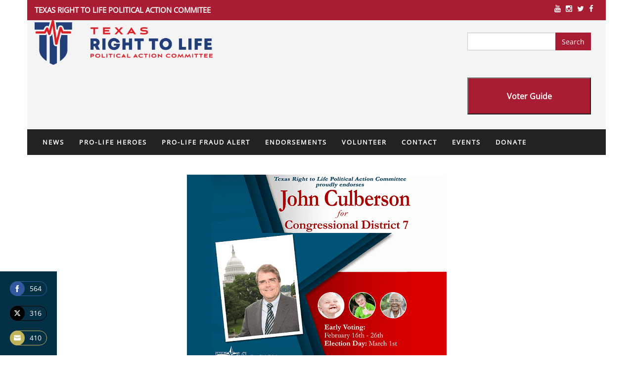

--- FILE ---
content_type: text/html; charset=UTF-8
request_url: https://www.texasrighttolifepac.com/texas-right-to-life-endorses-john-culbersons-reelection/
body_size: 16483
content:
<!DOCTYPE html>
<html lang="en-US">
<head itemscope itemtype="https://schema.org/WebSite">
    <meta http-equiv="content-type" content="text/html; charset=UTF-8" />
    <meta name="description" content="Political Action Committee" />
    <meta http-equiv="X-UA-Compatible" content="IE=edge">
    <meta name="viewport" content="width=device-width, initial-scale=1">
    <meta itemprop="name" content="Texas Right To Life" />
    <meta itemprop="url" content="https://www.texasrighttolifepac.com/" />
    <link rel="pingback" href="https://www.texasrighttolifepac.com/xmlrpc.php" />
    <!--||  JM Twitter Cards by jmau111 v14.1.0  ||-->
<meta name="twitter:card" content="summary_large_image">
<meta name="twitter:creator" content="@TXRightToLife">
<meta name="twitter:site" content="@TXRightToLife">
<meta name="twitter:title" content="Texas Right to Life endorses John Culberson&#8217;s reelection">
<meta name="twitter:description" content="Texas Right to Life’s Political Action Committee proudly announces the support and endorsement of United States Representative John Culberson in his reelection campaign for Texas Congressional Distr">
<meta name="twitter:image" content="https://www.texasrighttolifepac.com/wp-content/uploads/2016/02/2016-Primaries-Endorsement-Graphic-1A-Culberson-CD7-PAC.png">
<!--||  /JM Twitter Cards by jmau111 v14.1.0  ||-->
<title>Texas Right to Life endorses John Culberson&#039;s reelection | Texas Right To Life</title>
<meta name='robots' content='max-image-preview:large' />
<link href='//hb.wpmucdn.com' rel='preconnect' />
<link rel="alternate" type="application/rss+xml" title="Texas Right To Life &raquo; Feed" href="https://www.texasrighttolifepac.com/feed/" />
<link rel="alternate" type="application/rss+xml" title="Texas Right To Life &raquo; Comments Feed" href="https://www.texasrighttolifepac.com/comments/feed/" />
<link rel="alternate" type="application/rss+xml" title="Texas Right To Life &raquo; Texas Right to Life endorses John Culberson&#8217;s reelection Comments Feed" href="https://www.texasrighttolifepac.com/texas-right-to-life-endorses-john-culbersons-reelection/feed/" />
<link rel="alternate" title="oEmbed (JSON)" type="application/json+oembed" href="https://www.texasrighttolifepac.com/wp-json/oembed/1.0/embed?url=https%3A%2F%2Fwww.texasrighttolifepac.com%2Ftexas-right-to-life-endorses-john-culbersons-reelection%2F" />
<link rel="alternate" title="oEmbed (XML)" type="text/xml+oembed" href="https://www.texasrighttolifepac.com/wp-json/oembed/1.0/embed?url=https%3A%2F%2Fwww.texasrighttolifepac.com%2Ftexas-right-to-life-endorses-john-culbersons-reelection%2F&#038;format=xml" />
		<style>
			.lazyload,
			.lazyloading {
				max-width: 100%;
			}
		</style>
		<style id='wp-img-auto-sizes-contain-inline-css' type='text/css'>
img:is([sizes=auto i],[sizes^="auto," i]){contain-intrinsic-size:3000px 1500px}
/*# sourceURL=wp-img-auto-sizes-contain-inline-css */
</style>
<style id='wp-emoji-styles-inline-css' type='text/css'>

	img.wp-smiley, img.emoji {
		display: inline !important;
		border: none !important;
		box-shadow: none !important;
		height: 1em !important;
		width: 1em !important;
		margin: 0 0.07em !important;
		vertical-align: -0.1em !important;
		background: none !important;
		padding: 0 !important;
	}
/*# sourceURL=wp-emoji-styles-inline-css */
</style>
<style id='wp-block-library-inline-css' type='text/css'>
:root{--wp-block-synced-color:#7a00df;--wp-block-synced-color--rgb:122,0,223;--wp-bound-block-color:var(--wp-block-synced-color);--wp-editor-canvas-background:#ddd;--wp-admin-theme-color:#007cba;--wp-admin-theme-color--rgb:0,124,186;--wp-admin-theme-color-darker-10:#006ba1;--wp-admin-theme-color-darker-10--rgb:0,107,160.5;--wp-admin-theme-color-darker-20:#005a87;--wp-admin-theme-color-darker-20--rgb:0,90,135;--wp-admin-border-width-focus:2px}@media (min-resolution:192dpi){:root{--wp-admin-border-width-focus:1.5px}}.wp-element-button{cursor:pointer}:root .has-very-light-gray-background-color{background-color:#eee}:root .has-very-dark-gray-background-color{background-color:#313131}:root .has-very-light-gray-color{color:#eee}:root .has-very-dark-gray-color{color:#313131}:root .has-vivid-green-cyan-to-vivid-cyan-blue-gradient-background{background:linear-gradient(135deg,#00d084,#0693e3)}:root .has-purple-crush-gradient-background{background:linear-gradient(135deg,#34e2e4,#4721fb 50%,#ab1dfe)}:root .has-hazy-dawn-gradient-background{background:linear-gradient(135deg,#faaca8,#dad0ec)}:root .has-subdued-olive-gradient-background{background:linear-gradient(135deg,#fafae1,#67a671)}:root .has-atomic-cream-gradient-background{background:linear-gradient(135deg,#fdd79a,#004a59)}:root .has-nightshade-gradient-background{background:linear-gradient(135deg,#330968,#31cdcf)}:root .has-midnight-gradient-background{background:linear-gradient(135deg,#020381,#2874fc)}:root{--wp--preset--font-size--normal:16px;--wp--preset--font-size--huge:42px}.has-regular-font-size{font-size:1em}.has-larger-font-size{font-size:2.625em}.has-normal-font-size{font-size:var(--wp--preset--font-size--normal)}.has-huge-font-size{font-size:var(--wp--preset--font-size--huge)}.has-text-align-center{text-align:center}.has-text-align-left{text-align:left}.has-text-align-right{text-align:right}.has-fit-text{white-space:nowrap!important}#end-resizable-editor-section{display:none}.aligncenter{clear:both}.items-justified-left{justify-content:flex-start}.items-justified-center{justify-content:center}.items-justified-right{justify-content:flex-end}.items-justified-space-between{justify-content:space-between}.screen-reader-text{border:0;clip-path:inset(50%);height:1px;margin:-1px;overflow:hidden;padding:0;position:absolute;width:1px;word-wrap:normal!important}.screen-reader-text:focus{background-color:#ddd;clip-path:none;color:#444;display:block;font-size:1em;height:auto;left:5px;line-height:normal;padding:15px 23px 14px;text-decoration:none;top:5px;width:auto;z-index:100000}html :where(.has-border-color){border-style:solid}html :where([style*=border-top-color]){border-top-style:solid}html :where([style*=border-right-color]){border-right-style:solid}html :where([style*=border-bottom-color]){border-bottom-style:solid}html :where([style*=border-left-color]){border-left-style:solid}html :where([style*=border-width]){border-style:solid}html :where([style*=border-top-width]){border-top-style:solid}html :where([style*=border-right-width]){border-right-style:solid}html :where([style*=border-bottom-width]){border-bottom-style:solid}html :where([style*=border-left-width]){border-left-style:solid}html :where(img[class*=wp-image-]){height:auto;max-width:100%}:where(figure){margin:0 0 1em}html :where(.is-position-sticky){--wp-admin--admin-bar--position-offset:var(--wp-admin--admin-bar--height,0px)}@media screen and (max-width:600px){html :where(.is-position-sticky){--wp-admin--admin-bar--position-offset:0px}}

/*# sourceURL=wp-block-library-inline-css */
</style><style id='global-styles-inline-css' type='text/css'>
:root{--wp--preset--aspect-ratio--square: 1;--wp--preset--aspect-ratio--4-3: 4/3;--wp--preset--aspect-ratio--3-4: 3/4;--wp--preset--aspect-ratio--3-2: 3/2;--wp--preset--aspect-ratio--2-3: 2/3;--wp--preset--aspect-ratio--16-9: 16/9;--wp--preset--aspect-ratio--9-16: 9/16;--wp--preset--color--black: #000000;--wp--preset--color--cyan-bluish-gray: #abb8c3;--wp--preset--color--white: #ffffff;--wp--preset--color--pale-pink: #f78da7;--wp--preset--color--vivid-red: #cf2e2e;--wp--preset--color--luminous-vivid-orange: #ff6900;--wp--preset--color--luminous-vivid-amber: #fcb900;--wp--preset--color--light-green-cyan: #7bdcb5;--wp--preset--color--vivid-green-cyan: #00d084;--wp--preset--color--pale-cyan-blue: #8ed1fc;--wp--preset--color--vivid-cyan-blue: #0693e3;--wp--preset--color--vivid-purple: #9b51e0;--wp--preset--gradient--vivid-cyan-blue-to-vivid-purple: linear-gradient(135deg,rgb(6,147,227) 0%,rgb(155,81,224) 100%);--wp--preset--gradient--light-green-cyan-to-vivid-green-cyan: linear-gradient(135deg,rgb(122,220,180) 0%,rgb(0,208,130) 100%);--wp--preset--gradient--luminous-vivid-amber-to-luminous-vivid-orange: linear-gradient(135deg,rgb(252,185,0) 0%,rgb(255,105,0) 100%);--wp--preset--gradient--luminous-vivid-orange-to-vivid-red: linear-gradient(135deg,rgb(255,105,0) 0%,rgb(207,46,46) 100%);--wp--preset--gradient--very-light-gray-to-cyan-bluish-gray: linear-gradient(135deg,rgb(238,238,238) 0%,rgb(169,184,195) 100%);--wp--preset--gradient--cool-to-warm-spectrum: linear-gradient(135deg,rgb(74,234,220) 0%,rgb(151,120,209) 20%,rgb(207,42,186) 40%,rgb(238,44,130) 60%,rgb(251,105,98) 80%,rgb(254,248,76) 100%);--wp--preset--gradient--blush-light-purple: linear-gradient(135deg,rgb(255,206,236) 0%,rgb(152,150,240) 100%);--wp--preset--gradient--blush-bordeaux: linear-gradient(135deg,rgb(254,205,165) 0%,rgb(254,45,45) 50%,rgb(107,0,62) 100%);--wp--preset--gradient--luminous-dusk: linear-gradient(135deg,rgb(255,203,112) 0%,rgb(199,81,192) 50%,rgb(65,88,208) 100%);--wp--preset--gradient--pale-ocean: linear-gradient(135deg,rgb(255,245,203) 0%,rgb(182,227,212) 50%,rgb(51,167,181) 100%);--wp--preset--gradient--electric-grass: linear-gradient(135deg,rgb(202,248,128) 0%,rgb(113,206,126) 100%);--wp--preset--gradient--midnight: linear-gradient(135deg,rgb(2,3,129) 0%,rgb(40,116,252) 100%);--wp--preset--font-size--small: 13px;--wp--preset--font-size--medium: 20px;--wp--preset--font-size--large: 36px;--wp--preset--font-size--x-large: 42px;--wp--preset--spacing--20: 0.44rem;--wp--preset--spacing--30: 0.67rem;--wp--preset--spacing--40: 1rem;--wp--preset--spacing--50: 1.5rem;--wp--preset--spacing--60: 2.25rem;--wp--preset--spacing--70: 3.38rem;--wp--preset--spacing--80: 5.06rem;--wp--preset--shadow--natural: 6px 6px 9px rgba(0, 0, 0, 0.2);--wp--preset--shadow--deep: 12px 12px 50px rgba(0, 0, 0, 0.4);--wp--preset--shadow--sharp: 6px 6px 0px rgba(0, 0, 0, 0.2);--wp--preset--shadow--outlined: 6px 6px 0px -3px rgb(255, 255, 255), 6px 6px rgb(0, 0, 0);--wp--preset--shadow--crisp: 6px 6px 0px rgb(0, 0, 0);}:where(.is-layout-flex){gap: 0.5em;}:where(.is-layout-grid){gap: 0.5em;}body .is-layout-flex{display: flex;}.is-layout-flex{flex-wrap: wrap;align-items: center;}.is-layout-flex > :is(*, div){margin: 0;}body .is-layout-grid{display: grid;}.is-layout-grid > :is(*, div){margin: 0;}:where(.wp-block-columns.is-layout-flex){gap: 2em;}:where(.wp-block-columns.is-layout-grid){gap: 2em;}:where(.wp-block-post-template.is-layout-flex){gap: 1.25em;}:where(.wp-block-post-template.is-layout-grid){gap: 1.25em;}.has-black-color{color: var(--wp--preset--color--black) !important;}.has-cyan-bluish-gray-color{color: var(--wp--preset--color--cyan-bluish-gray) !important;}.has-white-color{color: var(--wp--preset--color--white) !important;}.has-pale-pink-color{color: var(--wp--preset--color--pale-pink) !important;}.has-vivid-red-color{color: var(--wp--preset--color--vivid-red) !important;}.has-luminous-vivid-orange-color{color: var(--wp--preset--color--luminous-vivid-orange) !important;}.has-luminous-vivid-amber-color{color: var(--wp--preset--color--luminous-vivid-amber) !important;}.has-light-green-cyan-color{color: var(--wp--preset--color--light-green-cyan) !important;}.has-vivid-green-cyan-color{color: var(--wp--preset--color--vivid-green-cyan) !important;}.has-pale-cyan-blue-color{color: var(--wp--preset--color--pale-cyan-blue) !important;}.has-vivid-cyan-blue-color{color: var(--wp--preset--color--vivid-cyan-blue) !important;}.has-vivid-purple-color{color: var(--wp--preset--color--vivid-purple) !important;}.has-black-background-color{background-color: var(--wp--preset--color--black) !important;}.has-cyan-bluish-gray-background-color{background-color: var(--wp--preset--color--cyan-bluish-gray) !important;}.has-white-background-color{background-color: var(--wp--preset--color--white) !important;}.has-pale-pink-background-color{background-color: var(--wp--preset--color--pale-pink) !important;}.has-vivid-red-background-color{background-color: var(--wp--preset--color--vivid-red) !important;}.has-luminous-vivid-orange-background-color{background-color: var(--wp--preset--color--luminous-vivid-orange) !important;}.has-luminous-vivid-amber-background-color{background-color: var(--wp--preset--color--luminous-vivid-amber) !important;}.has-light-green-cyan-background-color{background-color: var(--wp--preset--color--light-green-cyan) !important;}.has-vivid-green-cyan-background-color{background-color: var(--wp--preset--color--vivid-green-cyan) !important;}.has-pale-cyan-blue-background-color{background-color: var(--wp--preset--color--pale-cyan-blue) !important;}.has-vivid-cyan-blue-background-color{background-color: var(--wp--preset--color--vivid-cyan-blue) !important;}.has-vivid-purple-background-color{background-color: var(--wp--preset--color--vivid-purple) !important;}.has-black-border-color{border-color: var(--wp--preset--color--black) !important;}.has-cyan-bluish-gray-border-color{border-color: var(--wp--preset--color--cyan-bluish-gray) !important;}.has-white-border-color{border-color: var(--wp--preset--color--white) !important;}.has-pale-pink-border-color{border-color: var(--wp--preset--color--pale-pink) !important;}.has-vivid-red-border-color{border-color: var(--wp--preset--color--vivid-red) !important;}.has-luminous-vivid-orange-border-color{border-color: var(--wp--preset--color--luminous-vivid-orange) !important;}.has-luminous-vivid-amber-border-color{border-color: var(--wp--preset--color--luminous-vivid-amber) !important;}.has-light-green-cyan-border-color{border-color: var(--wp--preset--color--light-green-cyan) !important;}.has-vivid-green-cyan-border-color{border-color: var(--wp--preset--color--vivid-green-cyan) !important;}.has-pale-cyan-blue-border-color{border-color: var(--wp--preset--color--pale-cyan-blue) !important;}.has-vivid-cyan-blue-border-color{border-color: var(--wp--preset--color--vivid-cyan-blue) !important;}.has-vivid-purple-border-color{border-color: var(--wp--preset--color--vivid-purple) !important;}.has-vivid-cyan-blue-to-vivid-purple-gradient-background{background: var(--wp--preset--gradient--vivid-cyan-blue-to-vivid-purple) !important;}.has-light-green-cyan-to-vivid-green-cyan-gradient-background{background: var(--wp--preset--gradient--light-green-cyan-to-vivid-green-cyan) !important;}.has-luminous-vivid-amber-to-luminous-vivid-orange-gradient-background{background: var(--wp--preset--gradient--luminous-vivid-amber-to-luminous-vivid-orange) !important;}.has-luminous-vivid-orange-to-vivid-red-gradient-background{background: var(--wp--preset--gradient--luminous-vivid-orange-to-vivid-red) !important;}.has-very-light-gray-to-cyan-bluish-gray-gradient-background{background: var(--wp--preset--gradient--very-light-gray-to-cyan-bluish-gray) !important;}.has-cool-to-warm-spectrum-gradient-background{background: var(--wp--preset--gradient--cool-to-warm-spectrum) !important;}.has-blush-light-purple-gradient-background{background: var(--wp--preset--gradient--blush-light-purple) !important;}.has-blush-bordeaux-gradient-background{background: var(--wp--preset--gradient--blush-bordeaux) !important;}.has-luminous-dusk-gradient-background{background: var(--wp--preset--gradient--luminous-dusk) !important;}.has-pale-ocean-gradient-background{background: var(--wp--preset--gradient--pale-ocean) !important;}.has-electric-grass-gradient-background{background: var(--wp--preset--gradient--electric-grass) !important;}.has-midnight-gradient-background{background: var(--wp--preset--gradient--midnight) !important;}.has-small-font-size{font-size: var(--wp--preset--font-size--small) !important;}.has-medium-font-size{font-size: var(--wp--preset--font-size--medium) !important;}.has-large-font-size{font-size: var(--wp--preset--font-size--large) !important;}.has-x-large-font-size{font-size: var(--wp--preset--font-size--x-large) !important;}
/*# sourceURL=global-styles-inline-css */
</style>

<style id='classic-theme-styles-inline-css' type='text/css'>
/*! This file is auto-generated */
.wp-block-button__link{color:#fff;background-color:#32373c;border-radius:9999px;box-shadow:none;text-decoration:none;padding:calc(.667em + 2px) calc(1.333em + 2px);font-size:1.125em}.wp-block-file__button{background:#32373c;color:#fff;text-decoration:none}
/*# sourceURL=/wp-includes/css/classic-themes.min.css */
</style>
<link rel='stylesheet' id='contact-form-7-css' href='https://www.texasrighttolifepac.com/wp-content/plugins/contact-form-7/includes/css/styles.css' type='text/css' media='all' />
<link rel='stylesheet' id='pressnews-bootstrap-css-css' href='https://www.texasrighttolifepac.com/wp-content/themes/pressnews-pro/css/bootstrap.css' type='text/css' media='all' />
<link rel='stylesheet' id='pressnews-stylesheet-css' href='https://www.texasrighttolifepac.com/wp-content/themes/pressnews-pro/style.css' type='text/css' media='all' />
<link rel='stylesheet' id='pressnews-font-awesome-css' href='https://www.texasrighttolifepac.com/wp-content/themes/pressnews-pro/css/font-awesome.min.css' type='text/css' media='all' />
<link rel='stylesheet' id='pressnews-stylesheet-flexslider-css' href='https://www.texasrighttolifepac.com/wp-content/themes/pressnews-pro/css/flexslider.css' type='text/css' media='all' />
<script type="text/javascript" src="https://www.texasrighttolifepac.com/wp-includes/js/jquery/jquery.min.js" id="jquery-core-js"></script>
<script type="text/javascript" src="https://www.texasrighttolifepac.com/wp-includes/js/jquery/jquery-migrate.min.js" id="jquery-migrate-js"></script>
<script type="text/javascript" src="https://www.texasrighttolifepac.com/wp-content/themes/pressnews-pro/js/bootstrap.min.js" id="pressnews-bootstrap-js-js"></script>
<script type="text/javascript" src="https://www.texasrighttolifepac.com/wp-content/themes/pressnews-pro/js/customscript.js" id="pressnews-theme-js-js"></script>
<script type="text/javascript" src="https://www.texasrighttolifepac.com/wp-content/themes/pressnews-pro/js/jquery.hc-sticky.min.js" id="pressnews-sticky-sidebar-js"></script>
<script type="text/javascript" src="https://www.texasrighttolifepac.com/wp-content/themes/pressnews-pro/js/jquery.flexslider-min.js" id="pressnews-flexslider-js"></script>
<!-- This site uses the Better Analytics plugin.  https://marketplace.digitalpoint.com/better-analytics.3354/item -->
<script type='text/javascript' src='https://www.texasrighttolifepac.com/wp-content/plugins/better-analytics/js/loader.php?ver=1.2.7.js' ></script><link rel="https://api.w.org/" href="https://www.texasrighttolifepac.com/wp-json/" /><link rel="alternate" title="JSON" type="application/json" href="https://www.texasrighttolifepac.com/wp-json/wp/v2/posts/4097" /><link rel="EditURI" type="application/rsd+xml" title="RSD" href="https://www.texasrighttolifepac.com/xmlrpc.php?rsd" />
<link rel='shortlink' href='https://www.texasrighttolifepac.com/?p=4097' />
		<script>
			document.documentElement.className = document.documentElement.className.replace('no-js', 'js');
		</script>
				<style>
			.no-js img.lazyload {
				display: none;
			}

			figure.wp-block-image img.lazyloading {
				min-width: 150px;
			}

			.lazyload,
			.lazyloading {
				--smush-placeholder-width: 100px;
				--smush-placeholder-aspect-ratio: 1/1;
				width: var(--smush-image-width, var(--smush-placeholder-width)) !important;
				aspect-ratio: var(--smush-image-aspect-ratio, var(--smush-placeholder-aspect-ratio)) !important;
			}

						.lazyload, .lazyloading {
				opacity: 0;
			}

			.lazyloaded {
				opacity: 1;
				transition: opacity 400ms;
				transition-delay: 0ms;
			}

					</style>
		<!-- Texas Right To Life Custom Styles --><style type="text/css">#billinginfo {
	display: none;
}</style>			<link rel="preload" href="https://www.texasrighttolifepac.com/wp-content/plugins/hustle/assets/hustle-ui/fonts/hustle-icons-font.woff2" as="font" type="font/woff2" crossorigin>
		<!-- SEO meta tags powered by SmartCrawl https://wpmudev.com/project/smartcrawl-wordpress-seo/ -->
<link rel="canonical" href="https://www.texasrighttolifepac.com/texas-right-to-life-endorses-john-culbersons-reelection/" />
<meta name="description" content="Texas Right to Life’s Political Action Committee proudly announces the support and endorsement of United States Representative John Culberson in his reelect ..." />
<script type="application/ld+json">{"@context":"https:\/\/schema.org","@graph":[{"@type":"Organization","@id":"https:\/\/www.texasrighttolifepac.com\/#schema-publishing-organization","url":"https:\/\/www.texasrighttolifepac.com","name":"Texas Right To Life"},{"@type":"WebSite","@id":"https:\/\/www.texasrighttolifepac.com\/#schema-website","url":"https:\/\/www.texasrighttolifepac.com","name":"Texas Right To Life","encoding":"UTF-8","potentialAction":{"@type":"SearchAction","target":"https:\/\/www.texasrighttolifepac.com\/search\/{search_term_string}\/","query-input":"required name=search_term_string"}},{"@type":"BreadcrumbList","@id":"https:\/\/www.texasrighttolifepac.com\/texas-right-to-life-endorses-john-culbersons-reelection?page&name=texas-right-to-life-endorses-john-culbersons-reelection\/#breadcrumb","itemListElement":[{"@type":"ListItem","position":1,"name":"Home","item":"https:\/\/www.texasrighttolifepac.com"},{"@type":"ListItem","position":2,"name":"Texas Right To Life.com","item":"https:\/\/www.texasrighttolifepac.com\/category\/texas-right-to-life-com\/"},{"@type":"ListItem","position":3,"name":"Texas Right to Life endorses John Culberson&#8217;s reelection"}]},{"@type":"Person","@id":"https:\/\/www.texasrighttolifepac.com\/author\/sarahc\/#schema-author","name":"Sarah Crawford","url":"https:\/\/www.texasrighttolifepac.com\/author\/sarahc\/"},{"@type":"WebPage","@id":"https:\/\/www.texasrighttolifepac.com\/texas-right-to-life-endorses-john-culbersons-reelection\/#schema-webpage","isPartOf":{"@id":"https:\/\/www.texasrighttolifepac.com\/#schema-website"},"publisher":{"@id":"https:\/\/www.texasrighttolifepac.com\/#schema-publishing-organization"},"url":"https:\/\/www.texasrighttolifepac.com\/texas-right-to-life-endorses-john-culbersons-reelection\/"},{"@type":"Article","mainEntityOfPage":{"@id":"https:\/\/www.texasrighttolifepac.com\/texas-right-to-life-endorses-john-culbersons-reelection\/#schema-webpage"},"publisher":{"@id":"https:\/\/www.texasrighttolifepac.com\/#schema-publishing-organization"},"dateModified":"2016-02-11T13:58:47","datePublished":"2016-02-11T14:30:33","headline":"Texas Right to Life endorses John Culberson's reelection | Texas Right To Life","description":"Texas Right to Life\u2019s Political Action Committee proudly announces the support and endorsement of United States Representative John Culberson in his reelect ...","name":"Texas Right to Life endorses John Culberson&#8217;s reelection","author":{"@id":"https:\/\/www.texasrighttolifepac.com\/author\/sarahc\/#schema-author"},"image":{"@type":"ImageObject","@id":"https:\/\/www.texasrighttolifepac.com\/texas-right-to-life-endorses-john-culbersons-reelection\/#schema-article-image","url":"https:\/\/www.texasrighttolifepac.com\/wp-content\/uploads\/2016\/02\/2016-Primaries-Endorsement-Graphic-1A-Culberson-CD7-PAC.png","height":405,"width":525},"thumbnailUrl":"https:\/\/www.texasrighttolifepac.com\/wp-content\/uploads\/2016\/02\/2016-Primaries-Endorsement-Graphic-1A-Culberson-CD7-PAC.png"}]}</script>
<meta property="og:type" content="article" />
<meta property="og:url" content="https://www.texasrighttolifepac.com/texas-right-to-life-endorses-john-culbersons-reelection/" />
<meta property="og:title" content="Texas Right to Life endorses John Culberson&#039;s reelection | Texas Right To Life" />
<meta property="og:description" content="Texas Right to Life’s Political Action Committee proudly announces the support and endorsement of United States Representative John Culberson in his reelect ..." />
<meta property="og:image" content="https://www.texasrighttolifepac.com/wp-content/uploads/2016/02/2016-Primaries-Endorsement-Graphic-1A-Culberson-CD7-PAC.png" />
<meta property="og:image:width" content="525" />
<meta property="og:image:height" content="405" />
<meta property="article:published_time" content="2016-02-11T14:30:33" />
<meta property="article:author" content="Sarah Crawford" />
<meta name="twitter:card" content="summary_large_image" />
<meta name="twitter:title" content="Texas Right to Life endorses John Culberson&#039;s reelection | Texas Right To Life" />
<meta name="twitter:description" content="Texas Right to Life’s Political Action Committee proudly announces the support and endorsement of United States Representative John Culberson in his reelect ..." />
<meta name="twitter:image" content="https://www.texasrighttolifepac.com/wp-content/uploads/2016/02/2016-Primaries-Endorsement-Graphic-1A-Culberson-CD7-PAC.png" />
<!-- /SEO -->
<style id="hustle-module-1-0-styles" class="hustle-module-styles hustle-module-styles-1">@media screen and (min-width: 783px) {.hustle-ui[data-id="1"].hustle-float.hustle-displaying-in-large[data-desktop="true"][data-desktop-positionx="left"] { left: 0px }.hustle-ui[data-id="1"].hustle-float.hustle-displaying-in-large[data-desktop="true"][data-desktop-positiony="bottom"] { bottom: 0px }}@media screen and (max-width: 782px) {.hustle-ui[data-id="1"].hustle-float.hustle-displaying-in-small[data-mobiles="true"][data-mobiles-positionx="left"] { left: 0px }.hustle-ui[data-id="1"].hustle-float.hustle-displaying-in-small[data-mobiles="true"][data-mobiles-positiony="bottom"] { bottom: 0px }}.hustle-ui[data-id="1"].hustle-float .hustle-social { background-color: rgba(4, 48, 69, 1); }.hustle-ui[data-id="1"].hustle-float .hustle-social .hustle-counter { color: rgba(255, 255, 255, 1); }.hustle-ui[data-id="1"].hustle-float .hustle-social.hustle-social--rounded[data-custom="true"] a[class*="hustle-share-"] { border-color: rgba(146, 158, 170, 1); }.hustle-ui[data-id="1"].hustle-inline .hustle-social { background-color: rgba(146, 158, 170, 1); }.hustle-ui[data-id="1"].hustle-inline .hustle-social .hustle-counter { color: rgba(255, 255, 255, 1); }.hustle-ui[data-id="1"].hustle-inline .hustle-social.hustle-social--rounded[data-custom="true"] a[class*="hustle-share-"] { border-color: rgba(146, 158, 170, 1); }</style><link rel="icon" href="https://www.texasrighttolifepac.com/wp-content/uploads/2023/09/cropped-TRL-Shield-512x512-1-32x32.png" sizes="32x32" />
<link rel="icon" href="https://www.texasrighttolifepac.com/wp-content/uploads/2023/09/cropped-TRL-Shield-512x512-1-192x192.png" sizes="192x192" />
<link rel="apple-touch-icon" href="https://www.texasrighttolifepac.com/wp-content/uploads/2023/09/cropped-TRL-Shield-512x512-1-180x180.png" />
<meta name="msapplication-TileImage" content="https://www.texasrighttolifepac.com/wp-content/uploads/2023/09/cropped-TRL-Shield-512x512-1-270x270.png" />
<style id="kirki-inline-styles">.review-result, .wp-review-show-total, a:focus, .top-section, a:focus, .text-primary, .btn-primary .badge, .btn-link, .navbar-inverse .navbar-nav > li > a:focus, .navbar-inverse .navbar-nav > .active > a:focus, .pagination > li > a, .pagination > li > span, .list-group-item.active > .badge, .nav-pills > .active > a > .badge, .panel-primary > .panel-heading .badge, .btn-primary.outline:active, .btn-primary.outline.active, .navbar-inverse .navbar-nav > li > a:hover, .navbar-inverse .navbar-nav > li > a:focus, .navbar-inverse .navbar-nav > .active > a, .navbar-inverse .navbar-nav > .active > a:hover, .navbar-inverse .navbar-nav > .active > a:focus{color:#a91d33;}.widget h3:before, .page-header:before, .comment-reply-link:hover, .btn-success, .comment-reply-link, .top-section, .bg-primary, .btn-primary, .label-primary, .top-section, .first-textarea, .footer-pagination, #back-top span, .btn-info, .comment-respond #submit, #searchform #searchsubmit, .dropdown-menu > .active > a, .dropdown-menu > .active > a:hover, .dropdown-menu > .active > a:focus, #searchform #searchsubmit:hover, .comment-respond #submit:hover{background-color:#a91d33;}blockquote, #slider .flex-img, .rsrc-author-credits, #slidebox, .pagination > .active > span:hover, .pagination > .active > span, .comment-reply-link:hover, .btn-success, .comment-reply-link, .hover-style .home-header, .hover-style .page-header, .btn-primary.outline:active, .btn-primary.outline.active, .btn-primary.outline, .btn-info, .comment-respond #submit, #searchform #searchsubmit, #searchform #searchsubmit:hover, .comment-respond #submit:hover{border-color:#a91d33;}#content-footer-section, #breadcrumbs, .rsrc-right, .rsrc-right-sticky, .rsrc-author-credits, .rsrc-left, .rsrc-left-sticky, #content-top-section{background-color:#eaeaea;}.rsrc-main, .rsrc-main article, #slidebox, .flexslider .slides > li, .rsrc-main .rsrc-post-content{background-color:#fff;}.rsrc-header{background-color:#f4f4f4;}a{color:#a91d33;}a:hover{color:#2e3192;}h2.site-title a, h1.site-title a{color:#ffffff;}h2.site-title, h1.site-title{font-family:Open Sans;font-size:36px;font-weight:500;line-height:1.1;}h3.site-desc, h2.site-desc{color:#2e3192;font-family:Open Sans;font-size:20px;font-weight:500;line-height:1.1;}body, .entry-summary, .btn-primary.outline{color:#000000;font-family:Open Sans;font-size:13px;font-weight:300;letter-spacing:0.5;line-height:1.8;}.home-header .page-header a, .page-header, .page-header a{color:#000000;font-family:Open Sans;font-size:30;font-weight:700;font-style:bold;letter-spacing:4;line-height:1.1;}h3.widget-title{color:#000000;}body{background:#ffffff;background-color:#ffffff;}/* cyrillic-ext */
@font-face {
  font-family: 'Open Sans';
  font-style: normal;
  font-weight: 400;
  font-stretch: 100%;
  font-display: swap;
  src: url(https://www.texasrighttolifepac.com/wp-content/fonts/open-sans/memSYaGs126MiZpBA-UvWbX2vVnXBbObj2OVZyOOSr4dVJWUgsjZ0B4taVIGxA.woff2) format('woff2');
  unicode-range: U+0460-052F, U+1C80-1C8A, U+20B4, U+2DE0-2DFF, U+A640-A69F, U+FE2E-FE2F;
}
/* cyrillic */
@font-face {
  font-family: 'Open Sans';
  font-style: normal;
  font-weight: 400;
  font-stretch: 100%;
  font-display: swap;
  src: url(https://www.texasrighttolifepac.com/wp-content/fonts/open-sans/memSYaGs126MiZpBA-UvWbX2vVnXBbObj2OVZyOOSr4dVJWUgsjZ0B4kaVIGxA.woff2) format('woff2');
  unicode-range: U+0301, U+0400-045F, U+0490-0491, U+04B0-04B1, U+2116;
}
/* greek-ext */
@font-face {
  font-family: 'Open Sans';
  font-style: normal;
  font-weight: 400;
  font-stretch: 100%;
  font-display: swap;
  src: url(https://www.texasrighttolifepac.com/wp-content/fonts/open-sans/memSYaGs126MiZpBA-UvWbX2vVnXBbObj2OVZyOOSr4dVJWUgsjZ0B4saVIGxA.woff2) format('woff2');
  unicode-range: U+1F00-1FFF;
}
/* greek */
@font-face {
  font-family: 'Open Sans';
  font-style: normal;
  font-weight: 400;
  font-stretch: 100%;
  font-display: swap;
  src: url(https://www.texasrighttolifepac.com/wp-content/fonts/open-sans/memSYaGs126MiZpBA-UvWbX2vVnXBbObj2OVZyOOSr4dVJWUgsjZ0B4jaVIGxA.woff2) format('woff2');
  unicode-range: U+0370-0377, U+037A-037F, U+0384-038A, U+038C, U+038E-03A1, U+03A3-03FF;
}
/* hebrew */
@font-face {
  font-family: 'Open Sans';
  font-style: normal;
  font-weight: 400;
  font-stretch: 100%;
  font-display: swap;
  src: url(https://www.texasrighttolifepac.com/wp-content/fonts/open-sans/memSYaGs126MiZpBA-UvWbX2vVnXBbObj2OVZyOOSr4dVJWUgsjZ0B4iaVIGxA.woff2) format('woff2');
  unicode-range: U+0307-0308, U+0590-05FF, U+200C-2010, U+20AA, U+25CC, U+FB1D-FB4F;
}
/* math */
@font-face {
  font-family: 'Open Sans';
  font-style: normal;
  font-weight: 400;
  font-stretch: 100%;
  font-display: swap;
  src: url(https://www.texasrighttolifepac.com/wp-content/fonts/open-sans/memSYaGs126MiZpBA-UvWbX2vVnXBbObj2OVZyOOSr4dVJWUgsjZ0B5caVIGxA.woff2) format('woff2');
  unicode-range: U+0302-0303, U+0305, U+0307-0308, U+0310, U+0312, U+0315, U+031A, U+0326-0327, U+032C, U+032F-0330, U+0332-0333, U+0338, U+033A, U+0346, U+034D, U+0391-03A1, U+03A3-03A9, U+03B1-03C9, U+03D1, U+03D5-03D6, U+03F0-03F1, U+03F4-03F5, U+2016-2017, U+2034-2038, U+203C, U+2040, U+2043, U+2047, U+2050, U+2057, U+205F, U+2070-2071, U+2074-208E, U+2090-209C, U+20D0-20DC, U+20E1, U+20E5-20EF, U+2100-2112, U+2114-2115, U+2117-2121, U+2123-214F, U+2190, U+2192, U+2194-21AE, U+21B0-21E5, U+21F1-21F2, U+21F4-2211, U+2213-2214, U+2216-22FF, U+2308-230B, U+2310, U+2319, U+231C-2321, U+2336-237A, U+237C, U+2395, U+239B-23B7, U+23D0, U+23DC-23E1, U+2474-2475, U+25AF, U+25B3, U+25B7, U+25BD, U+25C1, U+25CA, U+25CC, U+25FB, U+266D-266F, U+27C0-27FF, U+2900-2AFF, U+2B0E-2B11, U+2B30-2B4C, U+2BFE, U+3030, U+FF5B, U+FF5D, U+1D400-1D7FF, U+1EE00-1EEFF;
}
/* symbols */
@font-face {
  font-family: 'Open Sans';
  font-style: normal;
  font-weight: 400;
  font-stretch: 100%;
  font-display: swap;
  src: url(https://www.texasrighttolifepac.com/wp-content/fonts/open-sans/memSYaGs126MiZpBA-UvWbX2vVnXBbObj2OVZyOOSr4dVJWUgsjZ0B5OaVIGxA.woff2) format('woff2');
  unicode-range: U+0001-000C, U+000E-001F, U+007F-009F, U+20DD-20E0, U+20E2-20E4, U+2150-218F, U+2190, U+2192, U+2194-2199, U+21AF, U+21E6-21F0, U+21F3, U+2218-2219, U+2299, U+22C4-22C6, U+2300-243F, U+2440-244A, U+2460-24FF, U+25A0-27BF, U+2800-28FF, U+2921-2922, U+2981, U+29BF, U+29EB, U+2B00-2BFF, U+4DC0-4DFF, U+FFF9-FFFB, U+10140-1018E, U+10190-1019C, U+101A0, U+101D0-101FD, U+102E0-102FB, U+10E60-10E7E, U+1D2C0-1D2D3, U+1D2E0-1D37F, U+1F000-1F0FF, U+1F100-1F1AD, U+1F1E6-1F1FF, U+1F30D-1F30F, U+1F315, U+1F31C, U+1F31E, U+1F320-1F32C, U+1F336, U+1F378, U+1F37D, U+1F382, U+1F393-1F39F, U+1F3A7-1F3A8, U+1F3AC-1F3AF, U+1F3C2, U+1F3C4-1F3C6, U+1F3CA-1F3CE, U+1F3D4-1F3E0, U+1F3ED, U+1F3F1-1F3F3, U+1F3F5-1F3F7, U+1F408, U+1F415, U+1F41F, U+1F426, U+1F43F, U+1F441-1F442, U+1F444, U+1F446-1F449, U+1F44C-1F44E, U+1F453, U+1F46A, U+1F47D, U+1F4A3, U+1F4B0, U+1F4B3, U+1F4B9, U+1F4BB, U+1F4BF, U+1F4C8-1F4CB, U+1F4D6, U+1F4DA, U+1F4DF, U+1F4E3-1F4E6, U+1F4EA-1F4ED, U+1F4F7, U+1F4F9-1F4FB, U+1F4FD-1F4FE, U+1F503, U+1F507-1F50B, U+1F50D, U+1F512-1F513, U+1F53E-1F54A, U+1F54F-1F5FA, U+1F610, U+1F650-1F67F, U+1F687, U+1F68D, U+1F691, U+1F694, U+1F698, U+1F6AD, U+1F6B2, U+1F6B9-1F6BA, U+1F6BC, U+1F6C6-1F6CF, U+1F6D3-1F6D7, U+1F6E0-1F6EA, U+1F6F0-1F6F3, U+1F6F7-1F6FC, U+1F700-1F7FF, U+1F800-1F80B, U+1F810-1F847, U+1F850-1F859, U+1F860-1F887, U+1F890-1F8AD, U+1F8B0-1F8BB, U+1F8C0-1F8C1, U+1F900-1F90B, U+1F93B, U+1F946, U+1F984, U+1F996, U+1F9E9, U+1FA00-1FA6F, U+1FA70-1FA7C, U+1FA80-1FA89, U+1FA8F-1FAC6, U+1FACE-1FADC, U+1FADF-1FAE9, U+1FAF0-1FAF8, U+1FB00-1FBFF;
}
/* vietnamese */
@font-face {
  font-family: 'Open Sans';
  font-style: normal;
  font-weight: 400;
  font-stretch: 100%;
  font-display: swap;
  src: url(https://www.texasrighttolifepac.com/wp-content/fonts/open-sans/memSYaGs126MiZpBA-UvWbX2vVnXBbObj2OVZyOOSr4dVJWUgsjZ0B4vaVIGxA.woff2) format('woff2');
  unicode-range: U+0102-0103, U+0110-0111, U+0128-0129, U+0168-0169, U+01A0-01A1, U+01AF-01B0, U+0300-0301, U+0303-0304, U+0308-0309, U+0323, U+0329, U+1EA0-1EF9, U+20AB;
}
/* latin-ext */
@font-face {
  font-family: 'Open Sans';
  font-style: normal;
  font-weight: 400;
  font-stretch: 100%;
  font-display: swap;
  src: url(https://www.texasrighttolifepac.com/wp-content/fonts/open-sans/memSYaGs126MiZpBA-UvWbX2vVnXBbObj2OVZyOOSr4dVJWUgsjZ0B4uaVIGxA.woff2) format('woff2');
  unicode-range: U+0100-02BA, U+02BD-02C5, U+02C7-02CC, U+02CE-02D7, U+02DD-02FF, U+0304, U+0308, U+0329, U+1D00-1DBF, U+1E00-1E9F, U+1EF2-1EFF, U+2020, U+20A0-20AB, U+20AD-20C0, U+2113, U+2C60-2C7F, U+A720-A7FF;
}
/* latin */
@font-face {
  font-family: 'Open Sans';
  font-style: normal;
  font-weight: 400;
  font-stretch: 100%;
  font-display: swap;
  src: url(https://www.texasrighttolifepac.com/wp-content/fonts/open-sans/memSYaGs126MiZpBA-UvWbX2vVnXBbObj2OVZyOOSr4dVJWUgsjZ0B4gaVI.woff2) format('woff2');
  unicode-range: U+0000-00FF, U+0131, U+0152-0153, U+02BB-02BC, U+02C6, U+02DA, U+02DC, U+0304, U+0308, U+0329, U+2000-206F, U+20AC, U+2122, U+2191, U+2193, U+2212, U+2215, U+FEFF, U+FFFD;
}/* cyrillic-ext */
@font-face {
  font-family: 'Open Sans';
  font-style: normal;
  font-weight: 400;
  font-stretch: 100%;
  font-display: swap;
  src: url(https://www.texasrighttolifepac.com/wp-content/fonts/open-sans/memSYaGs126MiZpBA-UvWbX2vVnXBbObj2OVZyOOSr4dVJWUgsjZ0B4taVIGxA.woff2) format('woff2');
  unicode-range: U+0460-052F, U+1C80-1C8A, U+20B4, U+2DE0-2DFF, U+A640-A69F, U+FE2E-FE2F;
}
/* cyrillic */
@font-face {
  font-family: 'Open Sans';
  font-style: normal;
  font-weight: 400;
  font-stretch: 100%;
  font-display: swap;
  src: url(https://www.texasrighttolifepac.com/wp-content/fonts/open-sans/memSYaGs126MiZpBA-UvWbX2vVnXBbObj2OVZyOOSr4dVJWUgsjZ0B4kaVIGxA.woff2) format('woff2');
  unicode-range: U+0301, U+0400-045F, U+0490-0491, U+04B0-04B1, U+2116;
}
/* greek-ext */
@font-face {
  font-family: 'Open Sans';
  font-style: normal;
  font-weight: 400;
  font-stretch: 100%;
  font-display: swap;
  src: url(https://www.texasrighttolifepac.com/wp-content/fonts/open-sans/memSYaGs126MiZpBA-UvWbX2vVnXBbObj2OVZyOOSr4dVJWUgsjZ0B4saVIGxA.woff2) format('woff2');
  unicode-range: U+1F00-1FFF;
}
/* greek */
@font-face {
  font-family: 'Open Sans';
  font-style: normal;
  font-weight: 400;
  font-stretch: 100%;
  font-display: swap;
  src: url(https://www.texasrighttolifepac.com/wp-content/fonts/open-sans/memSYaGs126MiZpBA-UvWbX2vVnXBbObj2OVZyOOSr4dVJWUgsjZ0B4jaVIGxA.woff2) format('woff2');
  unicode-range: U+0370-0377, U+037A-037F, U+0384-038A, U+038C, U+038E-03A1, U+03A3-03FF;
}
/* hebrew */
@font-face {
  font-family: 'Open Sans';
  font-style: normal;
  font-weight: 400;
  font-stretch: 100%;
  font-display: swap;
  src: url(https://www.texasrighttolifepac.com/wp-content/fonts/open-sans/memSYaGs126MiZpBA-UvWbX2vVnXBbObj2OVZyOOSr4dVJWUgsjZ0B4iaVIGxA.woff2) format('woff2');
  unicode-range: U+0307-0308, U+0590-05FF, U+200C-2010, U+20AA, U+25CC, U+FB1D-FB4F;
}
/* math */
@font-face {
  font-family: 'Open Sans';
  font-style: normal;
  font-weight: 400;
  font-stretch: 100%;
  font-display: swap;
  src: url(https://www.texasrighttolifepac.com/wp-content/fonts/open-sans/memSYaGs126MiZpBA-UvWbX2vVnXBbObj2OVZyOOSr4dVJWUgsjZ0B5caVIGxA.woff2) format('woff2');
  unicode-range: U+0302-0303, U+0305, U+0307-0308, U+0310, U+0312, U+0315, U+031A, U+0326-0327, U+032C, U+032F-0330, U+0332-0333, U+0338, U+033A, U+0346, U+034D, U+0391-03A1, U+03A3-03A9, U+03B1-03C9, U+03D1, U+03D5-03D6, U+03F0-03F1, U+03F4-03F5, U+2016-2017, U+2034-2038, U+203C, U+2040, U+2043, U+2047, U+2050, U+2057, U+205F, U+2070-2071, U+2074-208E, U+2090-209C, U+20D0-20DC, U+20E1, U+20E5-20EF, U+2100-2112, U+2114-2115, U+2117-2121, U+2123-214F, U+2190, U+2192, U+2194-21AE, U+21B0-21E5, U+21F1-21F2, U+21F4-2211, U+2213-2214, U+2216-22FF, U+2308-230B, U+2310, U+2319, U+231C-2321, U+2336-237A, U+237C, U+2395, U+239B-23B7, U+23D0, U+23DC-23E1, U+2474-2475, U+25AF, U+25B3, U+25B7, U+25BD, U+25C1, U+25CA, U+25CC, U+25FB, U+266D-266F, U+27C0-27FF, U+2900-2AFF, U+2B0E-2B11, U+2B30-2B4C, U+2BFE, U+3030, U+FF5B, U+FF5D, U+1D400-1D7FF, U+1EE00-1EEFF;
}
/* symbols */
@font-face {
  font-family: 'Open Sans';
  font-style: normal;
  font-weight: 400;
  font-stretch: 100%;
  font-display: swap;
  src: url(https://www.texasrighttolifepac.com/wp-content/fonts/open-sans/memSYaGs126MiZpBA-UvWbX2vVnXBbObj2OVZyOOSr4dVJWUgsjZ0B5OaVIGxA.woff2) format('woff2');
  unicode-range: U+0001-000C, U+000E-001F, U+007F-009F, U+20DD-20E0, U+20E2-20E4, U+2150-218F, U+2190, U+2192, U+2194-2199, U+21AF, U+21E6-21F0, U+21F3, U+2218-2219, U+2299, U+22C4-22C6, U+2300-243F, U+2440-244A, U+2460-24FF, U+25A0-27BF, U+2800-28FF, U+2921-2922, U+2981, U+29BF, U+29EB, U+2B00-2BFF, U+4DC0-4DFF, U+FFF9-FFFB, U+10140-1018E, U+10190-1019C, U+101A0, U+101D0-101FD, U+102E0-102FB, U+10E60-10E7E, U+1D2C0-1D2D3, U+1D2E0-1D37F, U+1F000-1F0FF, U+1F100-1F1AD, U+1F1E6-1F1FF, U+1F30D-1F30F, U+1F315, U+1F31C, U+1F31E, U+1F320-1F32C, U+1F336, U+1F378, U+1F37D, U+1F382, U+1F393-1F39F, U+1F3A7-1F3A8, U+1F3AC-1F3AF, U+1F3C2, U+1F3C4-1F3C6, U+1F3CA-1F3CE, U+1F3D4-1F3E0, U+1F3ED, U+1F3F1-1F3F3, U+1F3F5-1F3F7, U+1F408, U+1F415, U+1F41F, U+1F426, U+1F43F, U+1F441-1F442, U+1F444, U+1F446-1F449, U+1F44C-1F44E, U+1F453, U+1F46A, U+1F47D, U+1F4A3, U+1F4B0, U+1F4B3, U+1F4B9, U+1F4BB, U+1F4BF, U+1F4C8-1F4CB, U+1F4D6, U+1F4DA, U+1F4DF, U+1F4E3-1F4E6, U+1F4EA-1F4ED, U+1F4F7, U+1F4F9-1F4FB, U+1F4FD-1F4FE, U+1F503, U+1F507-1F50B, U+1F50D, U+1F512-1F513, U+1F53E-1F54A, U+1F54F-1F5FA, U+1F610, U+1F650-1F67F, U+1F687, U+1F68D, U+1F691, U+1F694, U+1F698, U+1F6AD, U+1F6B2, U+1F6B9-1F6BA, U+1F6BC, U+1F6C6-1F6CF, U+1F6D3-1F6D7, U+1F6E0-1F6EA, U+1F6F0-1F6F3, U+1F6F7-1F6FC, U+1F700-1F7FF, U+1F800-1F80B, U+1F810-1F847, U+1F850-1F859, U+1F860-1F887, U+1F890-1F8AD, U+1F8B0-1F8BB, U+1F8C0-1F8C1, U+1F900-1F90B, U+1F93B, U+1F946, U+1F984, U+1F996, U+1F9E9, U+1FA00-1FA6F, U+1FA70-1FA7C, U+1FA80-1FA89, U+1FA8F-1FAC6, U+1FACE-1FADC, U+1FADF-1FAE9, U+1FAF0-1FAF8, U+1FB00-1FBFF;
}
/* vietnamese */
@font-face {
  font-family: 'Open Sans';
  font-style: normal;
  font-weight: 400;
  font-stretch: 100%;
  font-display: swap;
  src: url(https://www.texasrighttolifepac.com/wp-content/fonts/open-sans/memSYaGs126MiZpBA-UvWbX2vVnXBbObj2OVZyOOSr4dVJWUgsjZ0B4vaVIGxA.woff2) format('woff2');
  unicode-range: U+0102-0103, U+0110-0111, U+0128-0129, U+0168-0169, U+01A0-01A1, U+01AF-01B0, U+0300-0301, U+0303-0304, U+0308-0309, U+0323, U+0329, U+1EA0-1EF9, U+20AB;
}
/* latin-ext */
@font-face {
  font-family: 'Open Sans';
  font-style: normal;
  font-weight: 400;
  font-stretch: 100%;
  font-display: swap;
  src: url(https://www.texasrighttolifepac.com/wp-content/fonts/open-sans/memSYaGs126MiZpBA-UvWbX2vVnXBbObj2OVZyOOSr4dVJWUgsjZ0B4uaVIGxA.woff2) format('woff2');
  unicode-range: U+0100-02BA, U+02BD-02C5, U+02C7-02CC, U+02CE-02D7, U+02DD-02FF, U+0304, U+0308, U+0329, U+1D00-1DBF, U+1E00-1E9F, U+1EF2-1EFF, U+2020, U+20A0-20AB, U+20AD-20C0, U+2113, U+2C60-2C7F, U+A720-A7FF;
}
/* latin */
@font-face {
  font-family: 'Open Sans';
  font-style: normal;
  font-weight: 400;
  font-stretch: 100%;
  font-display: swap;
  src: url(https://www.texasrighttolifepac.com/wp-content/fonts/open-sans/memSYaGs126MiZpBA-UvWbX2vVnXBbObj2OVZyOOSr4dVJWUgsjZ0B4gaVI.woff2) format('woff2');
  unicode-range: U+0000-00FF, U+0131, U+0152-0153, U+02BB-02BC, U+02C6, U+02DA, U+02DC, U+0304, U+0308, U+0329, U+2000-206F, U+20AC, U+2122, U+2191, U+2193, U+2212, U+2215, U+FEFF, U+FFFD;
}/* cyrillic-ext */
@font-face {
  font-family: 'Open Sans';
  font-style: normal;
  font-weight: 400;
  font-stretch: 100%;
  font-display: swap;
  src: url(https://www.texasrighttolifepac.com/wp-content/fonts/open-sans/memSYaGs126MiZpBA-UvWbX2vVnXBbObj2OVZyOOSr4dVJWUgsjZ0B4taVIGxA.woff2) format('woff2');
  unicode-range: U+0460-052F, U+1C80-1C8A, U+20B4, U+2DE0-2DFF, U+A640-A69F, U+FE2E-FE2F;
}
/* cyrillic */
@font-face {
  font-family: 'Open Sans';
  font-style: normal;
  font-weight: 400;
  font-stretch: 100%;
  font-display: swap;
  src: url(https://www.texasrighttolifepac.com/wp-content/fonts/open-sans/memSYaGs126MiZpBA-UvWbX2vVnXBbObj2OVZyOOSr4dVJWUgsjZ0B4kaVIGxA.woff2) format('woff2');
  unicode-range: U+0301, U+0400-045F, U+0490-0491, U+04B0-04B1, U+2116;
}
/* greek-ext */
@font-face {
  font-family: 'Open Sans';
  font-style: normal;
  font-weight: 400;
  font-stretch: 100%;
  font-display: swap;
  src: url(https://www.texasrighttolifepac.com/wp-content/fonts/open-sans/memSYaGs126MiZpBA-UvWbX2vVnXBbObj2OVZyOOSr4dVJWUgsjZ0B4saVIGxA.woff2) format('woff2');
  unicode-range: U+1F00-1FFF;
}
/* greek */
@font-face {
  font-family: 'Open Sans';
  font-style: normal;
  font-weight: 400;
  font-stretch: 100%;
  font-display: swap;
  src: url(https://www.texasrighttolifepac.com/wp-content/fonts/open-sans/memSYaGs126MiZpBA-UvWbX2vVnXBbObj2OVZyOOSr4dVJWUgsjZ0B4jaVIGxA.woff2) format('woff2');
  unicode-range: U+0370-0377, U+037A-037F, U+0384-038A, U+038C, U+038E-03A1, U+03A3-03FF;
}
/* hebrew */
@font-face {
  font-family: 'Open Sans';
  font-style: normal;
  font-weight: 400;
  font-stretch: 100%;
  font-display: swap;
  src: url(https://www.texasrighttolifepac.com/wp-content/fonts/open-sans/memSYaGs126MiZpBA-UvWbX2vVnXBbObj2OVZyOOSr4dVJWUgsjZ0B4iaVIGxA.woff2) format('woff2');
  unicode-range: U+0307-0308, U+0590-05FF, U+200C-2010, U+20AA, U+25CC, U+FB1D-FB4F;
}
/* math */
@font-face {
  font-family: 'Open Sans';
  font-style: normal;
  font-weight: 400;
  font-stretch: 100%;
  font-display: swap;
  src: url(https://www.texasrighttolifepac.com/wp-content/fonts/open-sans/memSYaGs126MiZpBA-UvWbX2vVnXBbObj2OVZyOOSr4dVJWUgsjZ0B5caVIGxA.woff2) format('woff2');
  unicode-range: U+0302-0303, U+0305, U+0307-0308, U+0310, U+0312, U+0315, U+031A, U+0326-0327, U+032C, U+032F-0330, U+0332-0333, U+0338, U+033A, U+0346, U+034D, U+0391-03A1, U+03A3-03A9, U+03B1-03C9, U+03D1, U+03D5-03D6, U+03F0-03F1, U+03F4-03F5, U+2016-2017, U+2034-2038, U+203C, U+2040, U+2043, U+2047, U+2050, U+2057, U+205F, U+2070-2071, U+2074-208E, U+2090-209C, U+20D0-20DC, U+20E1, U+20E5-20EF, U+2100-2112, U+2114-2115, U+2117-2121, U+2123-214F, U+2190, U+2192, U+2194-21AE, U+21B0-21E5, U+21F1-21F2, U+21F4-2211, U+2213-2214, U+2216-22FF, U+2308-230B, U+2310, U+2319, U+231C-2321, U+2336-237A, U+237C, U+2395, U+239B-23B7, U+23D0, U+23DC-23E1, U+2474-2475, U+25AF, U+25B3, U+25B7, U+25BD, U+25C1, U+25CA, U+25CC, U+25FB, U+266D-266F, U+27C0-27FF, U+2900-2AFF, U+2B0E-2B11, U+2B30-2B4C, U+2BFE, U+3030, U+FF5B, U+FF5D, U+1D400-1D7FF, U+1EE00-1EEFF;
}
/* symbols */
@font-face {
  font-family: 'Open Sans';
  font-style: normal;
  font-weight: 400;
  font-stretch: 100%;
  font-display: swap;
  src: url(https://www.texasrighttolifepac.com/wp-content/fonts/open-sans/memSYaGs126MiZpBA-UvWbX2vVnXBbObj2OVZyOOSr4dVJWUgsjZ0B5OaVIGxA.woff2) format('woff2');
  unicode-range: U+0001-000C, U+000E-001F, U+007F-009F, U+20DD-20E0, U+20E2-20E4, U+2150-218F, U+2190, U+2192, U+2194-2199, U+21AF, U+21E6-21F0, U+21F3, U+2218-2219, U+2299, U+22C4-22C6, U+2300-243F, U+2440-244A, U+2460-24FF, U+25A0-27BF, U+2800-28FF, U+2921-2922, U+2981, U+29BF, U+29EB, U+2B00-2BFF, U+4DC0-4DFF, U+FFF9-FFFB, U+10140-1018E, U+10190-1019C, U+101A0, U+101D0-101FD, U+102E0-102FB, U+10E60-10E7E, U+1D2C0-1D2D3, U+1D2E0-1D37F, U+1F000-1F0FF, U+1F100-1F1AD, U+1F1E6-1F1FF, U+1F30D-1F30F, U+1F315, U+1F31C, U+1F31E, U+1F320-1F32C, U+1F336, U+1F378, U+1F37D, U+1F382, U+1F393-1F39F, U+1F3A7-1F3A8, U+1F3AC-1F3AF, U+1F3C2, U+1F3C4-1F3C6, U+1F3CA-1F3CE, U+1F3D4-1F3E0, U+1F3ED, U+1F3F1-1F3F3, U+1F3F5-1F3F7, U+1F408, U+1F415, U+1F41F, U+1F426, U+1F43F, U+1F441-1F442, U+1F444, U+1F446-1F449, U+1F44C-1F44E, U+1F453, U+1F46A, U+1F47D, U+1F4A3, U+1F4B0, U+1F4B3, U+1F4B9, U+1F4BB, U+1F4BF, U+1F4C8-1F4CB, U+1F4D6, U+1F4DA, U+1F4DF, U+1F4E3-1F4E6, U+1F4EA-1F4ED, U+1F4F7, U+1F4F9-1F4FB, U+1F4FD-1F4FE, U+1F503, U+1F507-1F50B, U+1F50D, U+1F512-1F513, U+1F53E-1F54A, U+1F54F-1F5FA, U+1F610, U+1F650-1F67F, U+1F687, U+1F68D, U+1F691, U+1F694, U+1F698, U+1F6AD, U+1F6B2, U+1F6B9-1F6BA, U+1F6BC, U+1F6C6-1F6CF, U+1F6D3-1F6D7, U+1F6E0-1F6EA, U+1F6F0-1F6F3, U+1F6F7-1F6FC, U+1F700-1F7FF, U+1F800-1F80B, U+1F810-1F847, U+1F850-1F859, U+1F860-1F887, U+1F890-1F8AD, U+1F8B0-1F8BB, U+1F8C0-1F8C1, U+1F900-1F90B, U+1F93B, U+1F946, U+1F984, U+1F996, U+1F9E9, U+1FA00-1FA6F, U+1FA70-1FA7C, U+1FA80-1FA89, U+1FA8F-1FAC6, U+1FACE-1FADC, U+1FADF-1FAE9, U+1FAF0-1FAF8, U+1FB00-1FBFF;
}
/* vietnamese */
@font-face {
  font-family: 'Open Sans';
  font-style: normal;
  font-weight: 400;
  font-stretch: 100%;
  font-display: swap;
  src: url(https://www.texasrighttolifepac.com/wp-content/fonts/open-sans/memSYaGs126MiZpBA-UvWbX2vVnXBbObj2OVZyOOSr4dVJWUgsjZ0B4vaVIGxA.woff2) format('woff2');
  unicode-range: U+0102-0103, U+0110-0111, U+0128-0129, U+0168-0169, U+01A0-01A1, U+01AF-01B0, U+0300-0301, U+0303-0304, U+0308-0309, U+0323, U+0329, U+1EA0-1EF9, U+20AB;
}
/* latin-ext */
@font-face {
  font-family: 'Open Sans';
  font-style: normal;
  font-weight: 400;
  font-stretch: 100%;
  font-display: swap;
  src: url(https://www.texasrighttolifepac.com/wp-content/fonts/open-sans/memSYaGs126MiZpBA-UvWbX2vVnXBbObj2OVZyOOSr4dVJWUgsjZ0B4uaVIGxA.woff2) format('woff2');
  unicode-range: U+0100-02BA, U+02BD-02C5, U+02C7-02CC, U+02CE-02D7, U+02DD-02FF, U+0304, U+0308, U+0329, U+1D00-1DBF, U+1E00-1E9F, U+1EF2-1EFF, U+2020, U+20A0-20AB, U+20AD-20C0, U+2113, U+2C60-2C7F, U+A720-A7FF;
}
/* latin */
@font-face {
  font-family: 'Open Sans';
  font-style: normal;
  font-weight: 400;
  font-stretch: 100%;
  font-display: swap;
  src: url(https://www.texasrighttolifepac.com/wp-content/fonts/open-sans/memSYaGs126MiZpBA-UvWbX2vVnXBbObj2OVZyOOSr4dVJWUgsjZ0B4gaVI.woff2) format('woff2');
  unicode-range: U+0000-00FF, U+0131, U+0152-0153, U+02BB-02BC, U+02C6, U+02DA, U+02DC, U+0304, U+0308, U+0329, U+2000-206F, U+20AC, U+2122, U+2191, U+2193, U+2212, U+2215, U+FEFF, U+FFFD;
}</style>
<script type='text/javascript' src='https://www.texasrighttolifepac.com/wp-content/plugins/wp-spamshield/js/jscripts.php'></script> 
<link rel='stylesheet' id='hustle_icons-css' href='https://www.texasrighttolifepac.com/wp-content/plugins/hustle/assets/hustle-ui/css/hustle-icons.min.css' type='text/css' media='all' />
<link rel='stylesheet' id='hustle_global-css' href='https://www.texasrighttolifepac.com/wp-content/plugins/hustle/assets/hustle-ui/css/hustle-global.min.css' type='text/css' media='all' />
<link rel='stylesheet' id='hustle_social-css' href='https://www.texasrighttolifepac.com/wp-content/plugins/hustle/assets/hustle-ui/css/hustle-social.min.css' type='text/css' media='all' />
<link rel='stylesheet' id='hustle_inline-css' href='https://www.texasrighttolifepac.com/wp-content/plugins/hustle/assets/hustle-ui/css/hustle-inline.min.css' type='text/css' media='all' />
<link rel='stylesheet' id='hustle_float-css' href='https://www.texasrighttolifepac.com/wp-content/plugins/hustle/assets/hustle-ui/css/hustle-float.min.css' type='text/css' media='all' />
</head>
<body id="blog" class="wp-singular post-template-default single single-post postid-4097 single-format-standard wp-theme-pressnews-pro" itemscope itemtype="https://schema.org/Article">


<div class="container rsrc-container" role="main">
 
    <header id="site-header" class="row rsrc-header" itemscope itemtype="https://schema.org/WPHeader" role="banner">
                  <div class="top-section row">
             <div class="top-infobox col-sm-8">
              Texas Right To Life Political Action Commitee 
             </div>
              	<div class="social-links col-sm-4">
		<ul>
		<li><a href="https://www.facebook.com/TexasRightToLife" target="_blank"><i class="fa fa-facebook"></i></a></li><li><a href="https://twitter.com/TXRightToLife" target="_blank"><i class="fa fa-twitter"></i></a></li><li><a href="https://www.instagram.com/txrighttolife/" target="_blank"><i class="fa fa-instagram"></i></a></li><li><a href="https://www.youtube.com/user/TexasRightToLife" target="_blank"><i class="fa fa-youtube"></i></a></li>		</ul>
	</div><!-- .social-links -->
	                 
          </div>
                
                    <div class="rsrc-header-img col-md-4" itemprop="headline">
                <a itemprop="url" href="https://www.texasrighttolifepac.com/"><img data-src="https://www.texasrighttolifepac.com/wp-content/uploads/2023/09/TRL-PAC-Final-Horizontal.png" title="Texas Right To Life" src="[data-uri]" class="lazyload" style="--smush-placeholder-width: 7525px; --smush-placeholder-aspect-ratio: 7525/1871;" /></a>
            </div>

        
                    
            <div class="header-ad col-md-8">
                
                        				<div id="header-ad-section" class="clearfix">
            				<div id="search-4" class="widget widget_search"><form role="search" method="get" id="searchform" class="searchform" action="https://www.texasrighttolifepac.com/">
				<div>
					<label class="screen-reader-text" for="s">Search for:</label>
					<input type="text" value="" name="s" id="s" />
					<input type="submit" id="searchsubmit" value="Search" />
				</div>
			</form></div><div id="execphp-4" class="widget widget_execphp">			<div class="execphpwidget"><div><a href="https://www.texasrighttolifepac.com/voterguide/" target="_blank"><button align="right" style="max-height:100px; text-align: center; font-size:1.2em; font-weight:800; width:250px; height: 75px; background-color:#a91d33; color:#fff; " >Voter Guide</button></a></div>
</div>
		</div>          				</div>
        				                          </div>
    </header> 
    

    <div class="row rsrc-top-menu" >
        <nav id="site-navigation" class="navbar navbar-inverse" role="navigation" itemscope itemtype="https://schema.org/SiteNavigationElement">     
                <div class="navbar-header">
                    <button type="button" class="navbar-toggle" data-toggle="collapse" data-target=".navbar-1-collapse">
                        <span class="sr-only">Toggle navigation</span>
                        <span class="icon-bar"></span>
                        <span class="icon-bar"></span>
                        <span class="icon-bar"></span>
                    </button>
                </div>
                <div class="collapse navbar-collapse navbar-1-collapse"><ul id="menu-main-menu" class="nav navbar-nav"><li id="menu-item-3963" class="menu-item menu-item-type-taxonomy menu-item-object-category menu-item-3963"><a title="News" href="https://www.texasrighttolifepac.com/category/news/">News</a></li>
<li id="menu-item-4000" class="menu-item menu-item-type-taxonomy menu-item-object-category menu-item-4000"><a title="Pro-Life Heroes" href="https://www.texasrighttolifepac.com/category/pro-life-heroes/">Pro-Life Heroes</a></li>
<li id="menu-item-3999" class="menu-item menu-item-type-taxonomy menu-item-object-category menu-item-3999"><a title="Pro-Life Fraud Alert" href="https://www.texasrighttolifepac.com/category/pro-life-fraud-alert/">Pro-Life Fraud Alert</a></li>
<li id="menu-item-5665" class="menu-item menu-item-type-custom menu-item-object-custom menu-item-5665"><a title="Endorsements" href="https://www.texasrighttolifepac.com/endorsements/">Endorsements</a></li>
<li id="menu-item-3958" class="menu-item menu-item-type-post_type menu-item-object-page menu-item-3958"><a title="Volunteer" href="https://www.texasrighttolifepac.com/volunteer/">Volunteer</a></li>
<li id="menu-item-3960" class="menu-item menu-item-type-post_type menu-item-object-page menu-item-3960"><a title="Contact" href="https://www.texasrighttolifepac.com/contact/">Contact</a></li>
<li id="menu-item-4011" class="menu-item menu-item-type-post_type menu-item-object-page menu-item-4011"><a title="Events" href="https://www.texasrighttolifepac.com/events/">Events</a></li>
<li id="menu-item-4833" class="menu-item menu-item-type-custom menu-item-object-custom menu-item-4833"><a title="Donate" href="https://www.texasrighttolife.com/pac-donation/">Donate</a></li>
</ul></div>        </nav>
    </div>

 
<!-- start content container -->
<!-- start content container -->
                                  
    <div class="single-thumbnail row"><img width="525" height="400" src="https://www.texasrighttolifepac.com/wp-content/uploads/2016/02/2016-Primaries-Endorsement-Graphic-1A-Culberson-CD7-PAC-525x400.png" class="attachment-pressnews-single size-pressnews-single wp-post-image" alt="" itemprop="image" decoding="async" fetchpriority="high" /></div>                                     
    <div class="clear"></div>                            
   
<div class="row rsrc-content">    
      
      
   <article class="col-md-9 rsrc-main" itemscope itemtype="https://schema.org/BlogPosting">        
             
    <div id="breadcrumbs" ><div class="breadcrumbs-inner text-right"><span itemscope itemtype="https://data-vocabulary.org/Breadcrumb"><a itemprop="url" href="https://www.texasrighttolifepac.com"><i class="fa fa-home"></i><span itemprop="title">Home</span></a></span> &raquo;  <span itemscope itemtype="https://data-vocabulary.org/Breadcrumb"><a itemprop="url" href="https://www.texasrighttolifepac.com/category/texas-right-to-life-com/"><span itemprop="title">Texas Right To Life.com</span></a></span> &raquo;  Texas Right to Life endorses John Culberson&#8217;s reelection</div></div>                 
    <div class="rsrc-post-content post-4097 post type-post status-publish format-standard has-post-thumbnail hentry category-texas-right-to-life-com">                            
      <header>                              
        <h1 class="entry-title page-header" itemprop="headline">
          Texas Right to Life endorses John Culberson&#8217;s reelection        </h1>                              
        <div class="post-meta text-left">
  <span class="fa fa-clock-o"></span><time class="posted-on published" datetime="2016-02-11" itemprop="datePublished">February 11, 2016</time>
  <span class="fa fa-user"></span><span class="author-link" itemprop="author"><a href="https://www.texasrighttolifepac.com/author/sarahc/" title="Posts by Sarah Crawford" rel="author">Sarah Crawford</a></span>
  <span class="fa fa-comment"></span><span class="comments-meta"><a href="https://www.texasrighttolifepac.com/texas-right-to-life-endorses-john-culbersons-reelection/#comments" class="comments-link" >1</a></span>
  <span class="fa fa-folder-open"></span><span class="cat-meta" itemprop="articleSection"><a href="https://www.texasrighttolifepac.com/category/texas-right-to-life-com/" title="View all posts in Texas Right To Life.com">Texas Right To Life.com</a></span>    </div>                            
      </header>                                                                                    
       <div class="ad-before">  
         
       </div>  
               <div class="entry-content" itemprop="articleBody">
           <div class="hustle-ui hustle-inline hustle_module_id_1 " 
			data-id="1"
			data-render-id="1"
			data-tracking="disabled"
			data-sub-type="inline"
			
				data-delay="0"
				data-intro="no_animation"
				data-alignment="right" style="opacity:0;"><div class="hustle-inline-content"><div class="hustle-social hustle-social--rounded" data-custom="false" data-grid-desktop="inline" data-grid-mobiles="inline"><ul class="hustle-counter--inline hustle-animated" data-animation="zoom"><li><a href="#" class="hustle-share-icon hustle-share--facebook" data-network="facebook" data-counter="click" data-link="native" data-count="564"><i class="hustle-icon-social-facebook" aria-hidden="true"></i><span class="hustle-counter" aria-hidden="true">564</span><span class="hustle-screen-reader">Share on Facebook</span></a></li><li><a href="#" class="hustle-share-icon hustle-share--twitter" data-network="twitter" data-counter="click" data-link="native" data-count="316"><i class="hustle-icon-social-twitter" aria-hidden="true"></i><span class="hustle-counter" aria-hidden="true">316</span><span class="hustle-screen-reader">Share on Twitter</span></a></li><li><a href="mailto:?subject=Texas%20Right%20to%20Life%20endorses%20John%20Culberson%26%238217%3Bs%20reelection&#038;body=I%27ve%20found%20an%20excellent%20article%20on%20https%3A%2F%2Fwww.texasrighttolifepac.com%2Ftexas-right-to-life-endorses-john-culbersons-reelection%2F%20which%20may%20interest%20you." class="hustle-share-icon hustle-share--email" data-network="email" data-counter="click" data-link="custom" data-count="410"><i class="hustle-icon-social-email" aria-hidden="true"></i><span class="hustle-counter" aria-hidden="true">410</span><span class="hustle-screen-reader">Share on Email</span></a></li></ul></div></div></div><p>Texas Right to Life’s Political Action Committee proudly announces the support and endorsement of United States Representative John Culberson in his reelection campaign for Texas Congressional District 7.</p>
<p>First elected to Congress in 2000, John Culberson has consistently voted in favor of protecting innocent human Life. Congressman Culberson has a keen sense of what is important to Texans and has spent his tenure ensuring the views of Pro-Life Texans are represented in Washington, D.C.</p>
<p>Before serving in Congress, John Culberson was a state representative in the Texas House. He has dedicated his career to serving the people of Texas as an attorney, a state representative, and a congressman.</p>
<p>As a staunch supporter of the Pro-Life cause, Congressman Culberson believes, as Texas Right to Life does, that all innocent human Life deserves protection from the moment of fertilization until natural death. Congressman Culberson has undergone Texas Right to Life’s stringent PAC process, and through his votes he has demonstrated his willingness and eagerness to place Pro-Life policies and legislation as a priority in Congress.</p>
<p>“Congressman Culberson has continuously faced liberal opposition in Congress to stand for the preborn. His civil service to the people of Texas on the local, state, and national level has allowed him to take a stand for Life in more ways than one. From protecting the preborn to protecting vulnerable patients from heath care decisions made without their consent, Congressman Culberson has proven his commitment to the Pro-Life cause. Texas Right to Life is honored to work with Congressman Culberson to advance Life on the national level, and we look forward to continuing that partnership,” said Emily Cook, political director of Texas Right to Life.<br />
Congressman Culberson and his wife, Belinda, attend Memorial Drive United Methodist Church and live in Houston with their daughter, Caroline.</p>
<div class="hustle-ui hustle-inline hustle_module_id_1 " 
			data-id="1"
			data-render-id="1"
			data-tracking="disabled"
			data-sub-type="inline"
			
				data-delay="0"
				data-intro="no_animation"
				data-alignment="right" style="opacity:0;"><div class="hustle-inline-content"><div class="hustle-social hustle-social--rounded" data-custom="false" data-grid-desktop="inline" data-grid-mobiles="inline"><ul class="hustle-counter--inline hustle-animated" data-animation="zoom"><li><a href="#" class="hustle-share-icon hustle-share--facebook" data-network="facebook" data-counter="click" data-link="native" data-count="564"><i class="hustle-icon-social-facebook" aria-hidden="true"></i><span class="hustle-counter" aria-hidden="true">564</span><span class="hustle-screen-reader">Share on Facebook</span></a></li><li><a href="#" class="hustle-share-icon hustle-share--twitter" data-network="twitter" data-counter="click" data-link="native" data-count="316"><i class="hustle-icon-social-twitter" aria-hidden="true"></i><span class="hustle-counter" aria-hidden="true">316</span><span class="hustle-screen-reader">Share on Twitter</span></a></li><li><a href="mailto:?subject=Texas%20Right%20to%20Life%20endorses%20John%20Culberson%26%238217%3Bs%20reelection&#038;body=I%27ve%20found%20an%20excellent%20article%20on%20https%3A%2F%2Fwww.texasrighttolifepac.com%2Ftexas-right-to-life-endorses-john-culbersons-reelection%2F%20which%20may%20interest%20you." class="hustle-share-icon hustle-share--email" data-network="email" data-counter="click" data-link="custom" data-count="410"><i class="hustle-icon-social-email" aria-hidden="true"></i><span class="hustle-counter" aria-hidden="true">410</span><span class="hustle-screen-reader">Share on Email</span></a></li></ul></div></div></div>         </div>   
       
      <div class="ad-after">
         
       </div>
      <div id="custom-box"></div>                         
       
                                        
        	<nav role="navigation" id="nav-below" class="post-navigation">
		<div class="screen-reader-text">Post navigation</div>
		<div class="pager">

		
			<div class="post-navigation row">
        	<div class="post-previous col-md-6"><a href="https://www.texasrighttolifepac.com/texas-right-to-life-endorsed-representative-bryan-hughes-for-senate-district-1/" rel="prev"><span class="meta-nav">Previous:</span> Texas Right to Life endorses Representative Bryan Hughes for Senate District 1</a></div>
        	<div class="post-next col-md-6"><a href="https://www.texasrighttolifepac.com/easy-choice-dan-morenoff-vs-jason-villalba/" rel="next"><span class="meta-nav">Next:</span> Easy Choice:  Dan Morenoff vs. Jason Villalba</a></div>
      </div>

		
		</div>
	</nav>
	                             
                                  
                  <!-- Start Related Posts -->
    		<!-- End Related Posts -->
		                                           
        		<div class="postauthor-container">
			  <div class="postauthor-title">
				  <h4>About The Author</h4>
				</div>
        	<div class="postauthor-content">	
            <img alt='' data-src='https://secure.gravatar.com/avatar/7b2b9c6cf2b4db7d073a027564fe8160dd895c2d9ec75dcbcb0d32c0cc5a42c0?s=100&#038;d=blank&#038;r=pg' data-srcset='https://secure.gravatar.com/avatar/7b2b9c6cf2b4db7d073a027564fe8160dd895c2d9ec75dcbcb0d32c0cc5a42c0?s=200&#038;d=blank&#038;r=pg 2x' class='avatar avatar-100 photo lazyload' height='100' width='100' decoding='async' src='[data-uri]' style='--smush-placeholder-width: 100px; --smush-placeholder-aspect-ratio: 100/100;' />						<h5 class="vcard"><span class="fn"><a href="https://www.texasrighttolifepac.com/author/sarahc/" title="Posts by Sarah Crawford" rel="author">Sarah Crawford</a></span></h5>
            <p></p>
					</div>	
		</div> 
                                    
          <div class="clear"></div>
    <div class="rsrc-comments" itemscope itemtype="https://schema.org/UserComments">
    <a name="comments"></a>
        </div>
                          
    </div>        
            
        
  </article> 
      <div id="slidebox">
              <a class="close-me"></a>
        <div class="slidebox-header">More 1269 posts in <a href="https://www.texasrighttolifepac.com/category/texas-right-to-life-com/">Texas Right To Life.com</a> category</div>
        <div class="slidebox-recomended">Recommended for you</div>
                              <div class="slidebox-thumb">
                         <img width="300" height="300" data-src="https://www.texasrighttolifepac.com/wp-content/uploads/2024/10/Amarillo-web-featured-image-volunteer-cta-300x300.png" class="attachment-post-thumbnail size-post-thumbnail wp-post-image lazyload" alt="" decoding="async" data-srcset="https://www.texasrighttolifepac.com/wp-content/uploads/2024/10/Amarillo-web-featured-image-volunteer-cta-300x300.png 300w, https://www.texasrighttolifepac.com/wp-content/uploads/2024/10/Amarillo-web-featured-image-volunteer-cta-150x150.png 150w" data-sizes="(max-width: 300px) 100vw, 300px" src="[data-uri]" style="--smush-placeholder-width: 300px; --smush-placeholder-aspect-ratio: 300/300;" />                      </div>  
                      <a class="slidebox-title" href="https://www.texasrighttolifepac.com/amarillo-early-voting-is-happening-and-we-need-your-help/" title="Amarillo: Early voting is Happening and We Need YOUR Help!">Amarillo: Early voting is Happening and We Need YOUR Help!</a>
                      <p>One of Texas' most important elections is happening in YOUR area! Within the next week,...</p>
       
           </div> <!-- End Content Slider -->
       
      
      <aside id="sidebar" class="col-md-3 rsrc-right" role="complementary" itemscope itemtype="https://schema.org/WPSideBar">
        <div id="search-2" class="widget widget_search"><form role="search" method="get" id="searchform" class="searchform" action="https://www.texasrighttolifepac.com/">
				<div>
					<label class="screen-reader-text" for="s">Search for:</label>
					<input type="text" value="" name="s" id="s" />
					<input type="submit" id="searchsubmit" value="Search" />
				</div>
			</form></div>
		<div id="recent-posts-2" class="widget widget_recent_entries">
		<h3 class="widget-title">Recent Posts</h3>
		<ul>
											<li>
					<a href="https://www.texasrighttolifepac.com/texas-right-to-life-pac-endorses-governor-greg-abbott-in-2026/">Texas Right to Life PAC Endorses Governor Greg Abbott in 2026</a>
									</li>
											<li>
					<a href="https://www.texasrighttolifepac.com/re-elect-pro-life-champion-representative-jeff-leach-for-house-district-67/">Re-Elect Pro-Life Champion Representative Jeff Leach for House District 67!</a>
									</li>
											<li>
					<a href="https://www.texasrighttolifepac.com/re-elect-pro-life-leader-marc-lahood-for-house-district-121/">Re-elect Pro-Life Leader Marc LaHood for House District 121</a>
									</li>
											<li>
					<a href="https://www.texasrighttolifepac.com/support-pro-life-leader-leigh-wambsganss-for-texas-senate-district-9/">Support Pro-Life Leader Leigh Wambsganss for Texas Senate District 9</a>
									</li>
											<li>
					<a href="https://www.texasrighttolifepac.com/education2026/">Protect or Destroy? The Race for Pro-Life Values in Education</a>
									</li>
					</ul>

		</div><div id="text-4" class="widget widget_text"><h3 class="widget-title">Twitter</h3>			<div class="textwidget"><a class="twitter-timeline" href="https://twitter.com/TXRightToLife" data-widget-id="694255533902028800">Tweets by @TXRightToLife</a>
<script>!function(d,s,id){var js,fjs=d.getElementsByTagName(s)[0],p=/^http:/.test(d.location)?'http':'https';if(!d.getElementById(id)){js=d.createElement(s);js.id=id;js.src=p+"://platform.twitter.com/widgets.js";fjs.parentNode.insertBefore(js,fjs);}}(document,"script","twitter-wjs");</script></div>
		</div><div id="text-6" class="widget widget_text"><h3 class="widget-title">Upcoming Events</h3>			<div class="textwidget">[eventlist]</div>
		</div><div id="tag_cloud-3" class="widget widget_tag_cloud"><h3 class="widget-title">Tags</h3><div class="tagcloud"><a href="https://www.texasrighttolifepac.com/tag/txlege/" class="tag-cloud-link tag-link-652 tag-link-position-1" style="font-size: 9.6262626262626pt;" aria-label="#txlege (11 items)">#txlege</a>
<a href="https://www.texasrighttolifepac.com/tag/85th-session-of-the-texas-legislature/" class="tag-cloud-link tag-link-693 tag-link-position-2" style="font-size: 8.7070707070707pt;" aria-label="85th Session of the Texas Legislature (8 items)">85th Session of the Texas Legislature</a>
<a href="https://www.texasrighttolifepac.com/tag/2013-legislation/" class="tag-cloud-link tag-link-6 tag-link-position-3" style="font-size: 8.3535353535354pt;" aria-label="2013 legislation (7 items)">2013 legislation</a>
<a href="https://www.texasrighttolifepac.com/tag/2018-election/" class="tag-cloud-link tag-link-731 tag-link-position-4" style="font-size: 10.474747474747pt;" aria-label="2018 election (15 items)">2018 election</a>
<a href="https://www.texasrighttolifepac.com/tag/2020-election/" class="tag-cloud-link tag-link-791 tag-link-position-5" style="font-size: 13.30303030303pt;" aria-label="2020 election (39 items)">2020 election</a>
<a href="https://www.texasrighttolifepac.com/tag/abortion/" class="tag-cloud-link tag-link-15 tag-link-position-6" style="font-size: 14.858585858586pt;" aria-label="abortion (65 items)">abortion</a>
<a href="https://www.texasrighttolifepac.com/tag/adoption/" class="tag-cloud-link tag-link-25 tag-link-position-7" style="font-size: 8pt;" aria-label="adoption (6 items)">adoption</a>
<a href="https://www.texasrighttolifepac.com/tag/austin/" class="tag-cloud-link tag-link-55 tag-link-position-8" style="font-size: 11.040404040404pt;" aria-label="austin (18 items)">austin</a>
<a href="https://www.texasrighttolifepac.com/tag/barack-obama/" class="tag-cloud-link tag-link-59 tag-link-position-9" style="font-size: 15.353535353535pt;" aria-label="barack obama (76 items)">barack obama</a>
<a href="https://www.texasrighttolifepac.com/tag/bioethics/" class="tag-cloud-link tag-link-67 tag-link-position-10" style="font-size: 17.545454545455pt;" aria-label="bioethics (159 items)">bioethics</a>
<a href="https://www.texasrighttolifepac.com/tag/culture/" class="tag-cloud-link tag-link-144 tag-link-position-11" style="font-size: 22pt;" aria-label="culture (676 items)">culture</a>
<a href="https://www.texasrighttolifepac.com/tag/dallas/" class="tag-cloud-link tag-link-147 tag-link-position-12" style="font-size: 9.3434343434343pt;" aria-label="dallas (10 items)">dallas</a>
<a href="https://www.texasrighttolifepac.com/tag/death-panels/" class="tag-cloud-link tag-link-152 tag-link-position-13" style="font-size: 8.7070707070707pt;" aria-label="death panels (8 items)">death panels</a>
<a href="https://www.texasrighttolifepac.com/tag/donald-trump/" class="tag-cloud-link tag-link-677 tag-link-position-14" style="font-size: 8pt;" aria-label="Donald Trump (6 items)">Donald Trump</a>
<a href="https://www.texasrighttolifepac.com/tag/election/" class="tag-cloud-link tag-link-676 tag-link-position-15" style="font-size: 8.3535353535354pt;" aria-label="election (7 items)">election</a>
<a href="https://www.texasrighttolifepac.com/tag/elections/" class="tag-cloud-link tag-link-185 tag-link-position-16" style="font-size: 17.89898989899pt;" aria-label="elections (178 items)">elections</a>
<a href="https://www.texasrighttolifepac.com/tag/endorsement/" class="tag-cloud-link tag-link-194 tag-link-position-17" style="font-size: 8.3535353535354pt;" aria-label="endorsement (7 items)">endorsement</a>
<a href="https://www.texasrighttolifepac.com/tag/endorsements/" class="tag-cloud-link tag-link-195 tag-link-position-18" style="font-size: 11.606060606061pt;" aria-label="endorsements (22 items)">endorsements</a>
<a href="https://www.texasrighttolifepac.com/tag/entertainment/" class="tag-cloud-link tag-link-197 tag-link-position-19" style="font-size: 11.888888888889pt;" aria-label="entertainment (24 items)">entertainment</a>
<a href="https://www.texasrighttolifepac.com/tag/hb2/" class="tag-cloud-link tag-link-263 tag-link-position-20" style="font-size: 11.040404040404pt;" aria-label="hb2 (18 items)">hb2</a>
<a href="https://www.texasrighttolifepac.com/tag/hb-2/" class="tag-cloud-link tag-link-260 tag-link-position-21" style="font-size: 10.121212121212pt;" aria-label="hb 2 (13 items)">hb 2</a>
<a href="https://www.texasrighttolifepac.com/tag/houston/" class="tag-cloud-link tag-link-281 tag-link-position-22" style="font-size: 8pt;" aria-label="houston (6 items)">houston</a>
<a href="https://www.texasrighttolifepac.com/tag/judiciary/" class="tag-cloud-link tag-link-313 tag-link-position-23" style="font-size: 15.848484848485pt;" aria-label="judiciary (91 items)">judiciary</a>
<a href="https://www.texasrighttolifepac.com/tag/legislation/" class="tag-cloud-link tag-link-343 tag-link-position-24" style="font-size: 21.292929292929pt;" aria-label="legislation (535 items)">legislation</a>
<a href="https://www.texasrighttolifepac.com/tag/media/" class="tag-cloud-link tag-link-379 tag-link-position-25" style="font-size: 21.363636363636pt;" aria-label="media (543 items)">media</a>
<a href="https://www.texasrighttolifepac.com/tag/naral/" class="tag-cloud-link tag-link-406 tag-link-position-26" style="font-size: 13.232323232323pt;" aria-label="naral (38 items)">naral</a>
<a href="https://www.texasrighttolifepac.com/tag/obamacare/" class="tag-cloud-link tag-link-425 tag-link-position-27" style="font-size: 8pt;" aria-label="obamacare (6 items)">obamacare</a>
<a href="https://www.texasrighttolifepac.com/tag/pac/" class="tag-cloud-link tag-link-436 tag-link-position-28" style="font-size: 8.3535353535354pt;" aria-label="pac (7 items)">pac</a>
<a href="https://www.texasrighttolifepac.com/tag/planned-parenthood/" class="tag-cloud-link tag-link-460 tag-link-position-29" style="font-size: 20.090909090909pt;" aria-label="planned parenthood (359 items)">planned parenthood</a>
<a href="https://www.texasrighttolifepac.com/tag/primary-election/" class="tag-cloud-link tag-link-707 tag-link-position-30" style="font-size: 9.6262626262626pt;" aria-label="primary election (11 items)">primary election</a>
<a href="https://www.texasrighttolifepac.com/tag/pro-life/" class="tag-cloud-link tag-link-650 tag-link-position-31" style="font-size: 10.686868686869pt;" aria-label="pro-life (16 items)">pro-life</a>
<a href="https://www.texasrighttolifepac.com/tag/pro-life-voter-guide/" class="tag-cloud-link tag-link-665 tag-link-position-32" style="font-size: 8.3535353535354pt;" aria-label="Pro-Life Voter Guide (7 items)">Pro-Life Voter Guide</a>
<a href="https://www.texasrighttolifepac.com/tag/prolife/" class="tag-cloud-link tag-link-485 tag-link-position-33" style="font-size: 10.474747474747pt;" aria-label="prolife (15 items)">prolife</a>
<a href="https://www.texasrighttolifepac.com/tag/republican/" class="tag-cloud-link tag-link-821 tag-link-position-34" style="font-size: 8pt;" aria-label="Republican (6 items)">Republican</a>
<a href="https://www.texasrighttolifepac.com/tag/republican-primary/" class="tag-cloud-link tag-link-769 tag-link-position-35" style="font-size: 9.8383838383838pt;" aria-label="Republican Primary (12 items)">Republican Primary</a>
<a href="https://www.texasrighttolifepac.com/tag/san-antonio/" class="tag-cloud-link tag-link-514 tag-link-position-36" style="font-size: 8.7070707070707pt;" aria-label="san antonio (8 items)">san antonio</a>
<a href="https://www.texasrighttolifepac.com/tag/sonogram-law/" class="tag-cloud-link tag-link-548 tag-link-position-37" style="font-size: 10.474747474747pt;" aria-label="sonogram law (15 items)">sonogram law</a>
<a href="https://www.texasrighttolifepac.com/tag/tada/" class="tag-cloud-link tag-link-571 tag-link-position-38" style="font-size: 10.89898989899pt;" aria-label="tada (17 items)">tada</a>
<a href="https://www.texasrighttolifepac.com/tag/technology/" class="tag-cloud-link tag-link-575 tag-link-position-39" style="font-size: 14.151515151515pt;" aria-label="technology (52 items)">technology</a>
<a href="https://www.texasrighttolifepac.com/tag/texas/" class="tag-cloud-link tag-link-583 tag-link-position-40" style="font-size: 8.7070707070707pt;" aria-label="texas (8 items)">texas</a>
<a href="https://www.texasrighttolifepac.com/tag/texas-house-of-representatives/" class="tag-cloud-link tag-link-590 tag-link-position-41" style="font-size: 11.888888888889pt;" aria-label="texas house of representatives (24 items)">texas house of representatives</a>
<a href="https://www.texasrighttolifepac.com/tag/video/" class="tag-cloud-link tag-link-616 tag-link-position-42" style="font-size: 9.0606060606061pt;" aria-label="video (9 items)">video</a>
<a href="https://www.texasrighttolifepac.com/tag/voter-guide/" class="tag-cloud-link tag-link-618 tag-link-position-43" style="font-size: 8.3535353535354pt;" aria-label="voter guide (7 items)">voter guide</a>
<a href="https://www.texasrighttolifepac.com/tag/wendy-davis/" class="tag-cloud-link tag-link-625 tag-link-position-44" style="font-size: 10.89898989899pt;" aria-label="wendy davis (17 items)">wendy davis</a>
<a href="https://www.texasrighttolifepac.com/tag/womens-health-program/" class="tag-cloud-link tag-link-633 tag-link-position-45" style="font-size: 8.7070707070707pt;" aria-label="womens health program (8 items)">womens health program</a></div>
</div>    </aside>
</div>
<!-- end content container --><!-- end content container -->


      				<div id="content-footer-section" class="row clearfix">
    				<div id="execphp-2" class="widget widget_execphp col-md-3">			<div class="execphpwidget"><div><a href="https://www.texasrighttolifepac.com/voterguide/" target="_blank"><img data-src="https://www.texasrighttolifepac.com/wp-content/uploads/2018/02/VG-Banner-narrow.png" align="right" style="--smush-placeholder-width: 400px; --smush-placeholder-aspect-ratio: 400/100;max-height:100px; text-align:right;" src="[data-uri]" class="lazyload" /></a></div>
</div>
		</div>  				</div>
		    <footer id="colophon" class="rsrc-footer" role="contentinfo" itemscope itemtype="https://schema.org/WPFooter">
                        <div class="row rsrc-author-credits">
                    <p class="text-center">© 2023 Texas Right to Life<br />
Political ad paid for by Texas Right to Life PAC</p>
                </div>
                
    </footer> 
<p id="back-top">
  <a href="#top"><span></span></a>
</p>
<!-- end main container -->
</div>
<script type="speculationrules">
{"prefetch":[{"source":"document","where":{"and":[{"href_matches":"/*"},{"not":{"href_matches":["/wp-*.php","/wp-admin/*","/wp-content/uploads/*","/wp-content/*","/wp-content/plugins/*","/wp-content/themes/pressnews-pro/*","/*\\?(.+)"]}},{"not":{"selector_matches":"a[rel~=\"nofollow\"]"}},{"not":{"selector_matches":".no-prefetch, .no-prefetch a"}}]},"eagerness":"conservative"}]}
</script>
<meta id="ba_s" property="options" content="" data-o="{&quot;tid&quot;:&quot;UA-73059682-1&quot;,&quot;et&quot;:15,&quot;co&quot;:&quot;auto&quot;,&quot;g&quot;:1074203624,&quot;dl&quot;:&quot;\\.avi|\\.dmg|\\.doc|\\.exe|\\.gz|\\.mpg|\\.mp3|\\.pdf|\\.ppt|\\.psd|\\.rar|\\.wmv|\\.xls|\\.zip&quot;,&quot;s&quot;:0,&quot;a&quot;:0,&quot;d&quot;:{&quot;c&quot;:[1,&quot;Texas Right To Life.com&quot;],&quot;a&quot;:[2,&quot;Sarah Crawford&quot;],&quot;y&quot;:[4,2016],&quot;r&quot;:[5,&quot;guest&quot;]}}" />
<script type='text/javascript'>
/* <![CDATA[ */
r3f5x9JS=escape(document['referrer']);
hf4N='981927ed75203fbe7f123c70f0d62b31';
hf4V='33d99697df9ba1ab4c13e6fa05522bef';
jQuery(document).ready(function($){var e="#commentform, .comment-respond form, .comment-form, #lostpasswordform, #registerform, #loginform, #login_form, #wpss_contact_form, .wpcf7-form";$(e).submit(function(){$("<input>").attr("type","hidden").attr("name","r3f5x9JS").attr("value",r3f5x9JS).appendTo(e);$("<input>").attr("type","hidden").attr("name",hf4N).attr("value",hf4V).appendTo(e);return true;});$("#comment").attr({minlength:"15",maxlength:"15360"})});
/* ]]> */
</script> 
<div class="hustle-ui hustle-float hustle_module_id_1 " 
			data-id="1"
			data-render-id="0"
			data-tracking="disabled"
			data-sub-type="floating"
			
					data-desktop="true"
					data-desktop-offset="screen"
					data-desktop-selector=""
					data-desktop-positionX="left"
					data-desktop-positionY="bottom"
					
					data-mobiles="true"
					data-mobiles-offset="screen"
					data-mobiles-selector=""
					data-mobiles-positionX="left"
					data-mobiles-positionY="bottom"
					 style="opacity:0;"><div class="hustle-float-content"><div class="hustle-social hustle-social--rounded" data-custom="false" data-grid-desktop="stacked" data-grid-mobiles="stacked"><ul class="hustle-counter--inline hustle-animated" data-animation="zoom"><li><a href="#" class="hustle-share-icon hustle-share--facebook" data-network="facebook" data-counter="click" data-link="native" data-count="564"><i class="hustle-icon-social-facebook" aria-hidden="true"></i><span class="hustle-counter" aria-hidden="true">564</span><span class="hustle-screen-reader">Share on Facebook</span></a></li><li><a href="#" class="hustle-share-icon hustle-share--twitter" data-network="twitter" data-counter="click" data-link="native" data-count="316"><i class="hustle-icon-social-twitter" aria-hidden="true"></i><span class="hustle-counter" aria-hidden="true">316</span><span class="hustle-screen-reader">Share on Twitter</span></a></li><li><a href="mailto:?subject=Texas%20Right%20to%20Life%20endorses%20John%20Culberson%26%238217%3Bs%20reelection&#038;body=I%27ve%20found%20an%20excellent%20article%20on%20https%3A%2F%2Fwww.texasrighttolifepac.com%2Ftexas-right-to-life-endorses-john-culbersons-reelection%2F%20which%20may%20interest%20you." class="hustle-share-icon hustle-share--email" data-network="email" data-counter="click" data-link="custom" data-count="410"><i class="hustle-icon-social-email" aria-hidden="true"></i><span class="hustle-counter" aria-hidden="true">410</span><span class="hustle-screen-reader">Share on Email</span></a></li></ul></div></div></div><script type="text/javascript" src="https://www.texasrighttolifepac.com/wp-includes/js/dist/hooks.min.js" id="wp-hooks-js"></script>
<script type="text/javascript" src="https://www.texasrighttolifepac.com/wp-includes/js/dist/i18n.min.js" id="wp-i18n-js"></script>
<script type="text/javascript" id="wp-i18n-js-after">
/* <![CDATA[ */
wp.i18n.setLocaleData( { 'text direction\u0004ltr': [ 'ltr' ] } );
//# sourceURL=wp-i18n-js-after
/* ]]> */
</script>
<script type="text/javascript" src="https://www.texasrighttolifepac.com/wp-content/plugins/contact-form-7/includes/swv/js/index.js" id="swv-js"></script>
<script type="text/javascript" id="contact-form-7-js-before">
/* <![CDATA[ */
var wpcf7 = {
    "api": {
        "root": "https:\/\/www.texasrighttolifepac.com\/wp-json\/",
        "namespace": "contact-form-7\/v1"
    }
};
//# sourceURL=contact-form-7-js-before
/* ]]> */
</script>
<script type="text/javascript" src="https://www.texasrighttolifepac.com/wp-content/plugins/contact-form-7/includes/js/index.js" id="contact-form-7-js"></script>
<script type="text/javascript" id="hui_scripts-js-extra">
/* <![CDATA[ */
var hustleSettings = {"mobile_breakpoint":"782"};
//# sourceURL=hui_scripts-js-extra
/* ]]> */
</script>
<script type="text/javascript" src="https://www.texasrighttolifepac.com/wp-content/plugins/hustle/assets/hustle-ui/js/hustle-ui.min.js" id="hui_scripts-js"></script>
<script type="text/javascript" src="https://www.texasrighttolifepac.com/wp-includes/js/underscore.min.js" id="underscore-js"></script>
<script type="text/javascript" id="hustle_front-js-extra">
/* <![CDATA[ */
var Modules = [{"module_id":"1","blog_id":"0","module_name":"Sharing","module_type":"social_sharing","active":"1","module_mode":""}];
var incOpt = {"conditional_tags":{"is_single":true,"is_singular":true,"is_tag":false,"is_category":false,"is_author":false,"is_date":false,"is_post_type_archive":false,"is_404":false,"is_front_page":false,"is_search":false},"is_admin":"","real_page_id":"","thereferrer":"","actual_url":"www.texasrighttolifepac.com/texas-right-to-life-endorses-john-culbersons-reelection/","full_actual_url":"https://www.texasrighttolifepac.com/texas-right-to-life-endorses-john-culbersons-reelection/","native_share_enpoints":{"facebook":"https://www.facebook.com/sharer/sharer.php?u=https%3A%2F%2Fwww.texasrighttolifepac.com%2Ftexas-right-to-life-endorses-john-culbersons-reelection","twitter":"https://twitter.com/intent/tweet?url=https%3A%2F%2Fwww.texasrighttolifepac.com%2Ftexas-right-to-life-endorses-john-culbersons-reelection&text=Texas%20Right%20to%20Life%20endorses%20John%20Culberson%E2%80%99s%20reelection","pinterest":"https://www.pinterest.com/pin/create/button/?url=https%3A%2F%2Fwww.texasrighttolifepac.com%2Ftexas-right-to-life-endorses-john-culbersons-reelection","reddit":"https://www.reddit.com/submit?url=https%3A%2F%2Fwww.texasrighttolifepac.com%2Ftexas-right-to-life-endorses-john-culbersons-reelection","linkedin":"https://www.linkedin.com/shareArticle?mini=true&url=https%3A%2F%2Fwww.texasrighttolifepac.com%2Ftexas-right-to-life-endorses-john-culbersons-reelection","vkontakte":"https://vk.com/share.php?url=https%3A%2F%2Fwww.texasrighttolifepac.com%2Ftexas-right-to-life-endorses-john-culbersons-reelection","whatsapp":"https://api.whatsapp.com/send?text=https%3A%2F%2Fwww.texasrighttolifepac.com%2Ftexas-right-to-life-endorses-john-culbersons-reelection","email":"mailto:?subject=Texas%20Right%20to%20Life%20endorses%20John%20Culberson%E2%80%99s%20reelection&body=https%3A%2F%2Fwww.texasrighttolifepac.com%2Ftexas-right-to-life-endorses-john-culbersons-reelection"},"ajaxurl":"https://www.texasrighttolifepac.com/wp-admin/admin-ajax.php","page_id":"4097","page_slug":"texas-right-to-life-endorses-john-culbersons-reelection","is_upfront":"","script_delay":"3000","display_check_nonce":"4f4ef1bf75","conversion_nonce":"744c470a68"};
//# sourceURL=hustle_front-js-extra
/* ]]> */
</script>
<script type="text/javascript" src="https://www.texasrighttolifepac.com/wp-content/plugins/hustle/assets/js/front.min.js" id="hustle_front-js"></script>
<script type="text/javascript" id="smush-lazy-load-js-before">
/* <![CDATA[ */
var smushLazyLoadOptions = {"autoResizingEnabled":false,"autoResizeOptions":{"precision":5,"skipAutoWidth":true}};
//# sourceURL=smush-lazy-load-js-before
/* ]]> */
</script>
<script type="text/javascript" src="https://www.texasrighttolifepac.com/wp-content/plugins/wp-smush-pro/app/assets/js/smush-lazy-load.min.js" id="smush-lazy-load-js"></script>
<script type="text/javascript" src="https://www.texasrighttolifepac.com/wp-content/plugins/wp-spamshield/js/jscripts-ftr-min.js" id="wpss-jscripts-ftr-js"></script>
<script id="wp-emoji-settings" type="application/json">
{"baseUrl":"https://s.w.org/images/core/emoji/17.0.2/72x72/","ext":".png","svgUrl":"https://s.w.org/images/core/emoji/17.0.2/svg/","svgExt":".svg","source":{"concatemoji":"https://www.texasrighttolifepac.com/wp-includes/js/wp-emoji-release.min.js"}}
</script>
<script type="module">
/* <![CDATA[ */
/*! This file is auto-generated */
const a=JSON.parse(document.getElementById("wp-emoji-settings").textContent),o=(window._wpemojiSettings=a,"wpEmojiSettingsSupports"),s=["flag","emoji"];function i(e){try{var t={supportTests:e,timestamp:(new Date).valueOf()};sessionStorage.setItem(o,JSON.stringify(t))}catch(e){}}function c(e,t,n){e.clearRect(0,0,e.canvas.width,e.canvas.height),e.fillText(t,0,0);t=new Uint32Array(e.getImageData(0,0,e.canvas.width,e.canvas.height).data);e.clearRect(0,0,e.canvas.width,e.canvas.height),e.fillText(n,0,0);const a=new Uint32Array(e.getImageData(0,0,e.canvas.width,e.canvas.height).data);return t.every((e,t)=>e===a[t])}function p(e,t){e.clearRect(0,0,e.canvas.width,e.canvas.height),e.fillText(t,0,0);var n=e.getImageData(16,16,1,1);for(let e=0;e<n.data.length;e++)if(0!==n.data[e])return!1;return!0}function u(e,t,n,a){switch(t){case"flag":return n(e,"\ud83c\udff3\ufe0f\u200d\u26a7\ufe0f","\ud83c\udff3\ufe0f\u200b\u26a7\ufe0f")?!1:!n(e,"\ud83c\udde8\ud83c\uddf6","\ud83c\udde8\u200b\ud83c\uddf6")&&!n(e,"\ud83c\udff4\udb40\udc67\udb40\udc62\udb40\udc65\udb40\udc6e\udb40\udc67\udb40\udc7f","\ud83c\udff4\u200b\udb40\udc67\u200b\udb40\udc62\u200b\udb40\udc65\u200b\udb40\udc6e\u200b\udb40\udc67\u200b\udb40\udc7f");case"emoji":return!a(e,"\ud83e\u1fac8")}return!1}function f(e,t,n,a){let r;const o=(r="undefined"!=typeof WorkerGlobalScope&&self instanceof WorkerGlobalScope?new OffscreenCanvas(300,150):document.createElement("canvas")).getContext("2d",{willReadFrequently:!0}),s=(o.textBaseline="top",o.font="600 32px Arial",{});return e.forEach(e=>{s[e]=t(o,e,n,a)}),s}function r(e){var t=document.createElement("script");t.src=e,t.defer=!0,document.head.appendChild(t)}a.supports={everything:!0,everythingExceptFlag:!0},new Promise(t=>{let n=function(){try{var e=JSON.parse(sessionStorage.getItem(o));if("object"==typeof e&&"number"==typeof e.timestamp&&(new Date).valueOf()<e.timestamp+604800&&"object"==typeof e.supportTests)return e.supportTests}catch(e){}return null}();if(!n){if("undefined"!=typeof Worker&&"undefined"!=typeof OffscreenCanvas&&"undefined"!=typeof URL&&URL.createObjectURL&&"undefined"!=typeof Blob)try{var e="postMessage("+f.toString()+"("+[JSON.stringify(s),u.toString(),c.toString(),p.toString()].join(",")+"));",a=new Blob([e],{type:"text/javascript"});const r=new Worker(URL.createObjectURL(a),{name:"wpTestEmojiSupports"});return void(r.onmessage=e=>{i(n=e.data),r.terminate(),t(n)})}catch(e){}i(n=f(s,u,c,p))}t(n)}).then(e=>{for(const n in e)a.supports[n]=e[n],a.supports.everything=a.supports.everything&&a.supports[n],"flag"!==n&&(a.supports.everythingExceptFlag=a.supports.everythingExceptFlag&&a.supports[n]);var t;a.supports.everythingExceptFlag=a.supports.everythingExceptFlag&&!a.supports.flag,a.supports.everything||((t=a.source||{}).concatemoji?r(t.concatemoji):t.wpemoji&&t.twemoji&&(r(t.twemoji),r(t.wpemoji)))});
//# sourceURL=https://www.texasrighttolifepac.com/wp-includes/js/wp-emoji-loader.min.js
/* ]]> */
</script>
<style id="hustle-module-1-1-styles" class="hustle-module-styles hustle-module-styles-1">@media screen and (min-width: 783px) {.hustle-ui[data-id="1"].hustle-float.hustle-displaying-in-large[data-desktop="true"][data-desktop-positionx="left"] { left: 0px }.hustle-ui[data-id="1"].hustle-float.hustle-displaying-in-large[data-desktop="true"][data-desktop-positiony="bottom"] { bottom: 0px }}@media screen and (max-width: 782px) {.hustle-ui[data-id="1"].hustle-float.hustle-displaying-in-small[data-mobiles="true"][data-mobiles-positionx="left"] { left: 0px }.hustle-ui[data-id="1"].hustle-float.hustle-displaying-in-small[data-mobiles="true"][data-mobiles-positiony="bottom"] { bottom: 0px }}.hustle-ui[data-id="1"].hustle-float .hustle-social { background-color: rgba(4, 48, 69, 1); }.hustle-ui[data-id="1"].hustle-float .hustle-social .hustle-counter { color: rgba(255, 255, 255, 1); }.hustle-ui[data-id="1"].hustle-float .hustle-social.hustle-social--rounded[data-custom="true"] a[class*="hustle-share-"] { border-color: rgba(146, 158, 170, 1); }.hustle-ui[data-id="1"].hustle-inline .hustle-social { background-color: rgba(146, 158, 170, 1); }.hustle-ui[data-id="1"].hustle-inline .hustle-social .hustle-counter { color: rgba(255, 255, 255, 1); }.hustle-ui[data-id="1"].hustle-inline .hustle-social.hustle-social--rounded[data-custom="true"] a[class*="hustle-share-"] { border-color: rgba(146, 158, 170, 1); }</style></body>
</html>

--- FILE ---
content_type: application/javascript; charset=UTF-8
request_url: https://www.texasrighttolifepac.com/wp-content/plugins/wp-spamshield/js/jscripts.php
body_size: 607
content:
function wpss_set_ckh(n,v,e,p,d,s){var t=new Date;t.setTime(t.getTime());if(e){e=e*1e3}var u=new Date(t.getTime()+e);document.cookie=n+'='+escape(v)+(e?';expires='+u.toGMTString()+';max-age='+e/1e3+';':'')+(p?';path='+p:'')+(d?';domain='+d:'')+(s?';secure':'')}function wpss_init_ckh(){wpss_set_ckh('745119b91a45119307608fb8848310b8','f5e570d9c8d41609596075bd8cf4f0d6','14400','/','www.texasrighttolifepac.com','secure');wpss_set_ckh('SJECT2601','CKON2601','3600','/','www.texasrighttolifepac.com','secure');}wpss_init_ckh();jQuery(document).ready(function($){var h="form[method='post']";$(h).submit(function(){$('<input>').attr('type','hidden').attr('name','cb342d9a2d15ae729acb5a1ff8b16c22').attr('value','a055c6839dfae82215f7881eac713fa3').appendTo(h);return true;})});
// Generated in: 0.000604 seconds
